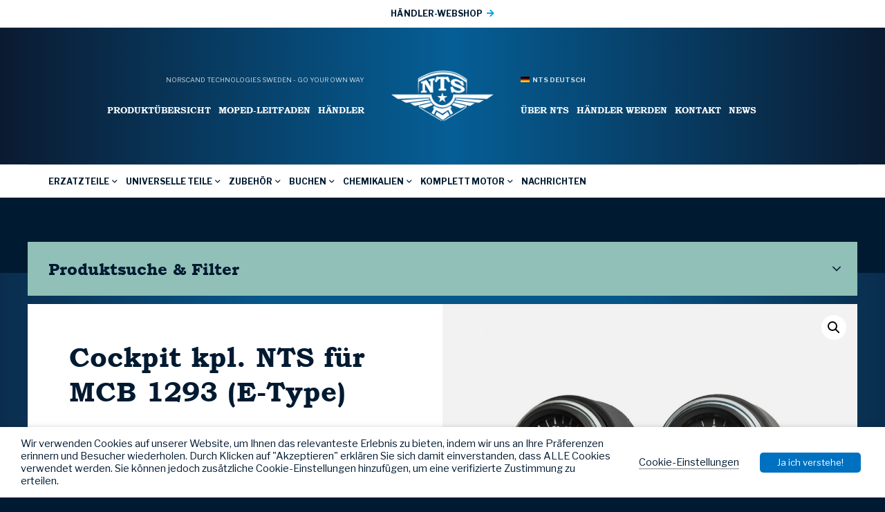

--- FILE ---
content_type: text/html; charset=UTF-8
request_url: https://ntsparts.de/product/cockpit-mcb-e-type_k-4015/
body_size: 30961
content:
<!DOCTYPE HTML>
<html lang="de_DE">
    <head>
        <meta name="viewport" content="width=device-width, initial-scale=1.0">
        <meta charset="UTF-8" />
        <title>Cockpit kpl. NTS für MCB 1293 (E-Type) - NTS Parts - DEUTSCH</title>
        <!-- Global site tag (gtag.js) - Google Analytics -->
<script async src="https://www.googletagmanager.com/gtag/js?id=G-8GNN6JX0TN"></script>
<script>
  window.dataLayer = window.dataLayer || [];
  function gtag(){dataLayer.push(arguments);}
  gtag('js', new Date());

  gtag('config', 'G-8GNN6JX0TN');
</script>        <meta name='robots' content='index, follow, max-image-preview:large, max-snippet:-1, max-video-preview:-1' />

	<!-- This site is optimized with the Yoast SEO plugin v19.6 - https://yoast.com/wordpress/plugins/seo/ -->
	<link rel="canonical" href="https://ntsparts.de/product/cockpit-mcb-e-type_k-4015/" />
	<meta property="og:locale" content="de_DE" />
	<meta property="og:type" content="article" />
	<meta property="og:title" content="Cockpit kpl. NTS für MCB 1293 (E-Type) - NTS Parts - DEUTSCH" />
	<meta property="og:url" content="https://ntsparts.de/product/cockpit-mcb-e-type_k-4015/" />
	<meta property="og:site_name" content="NTS Parts - DEUTSCH" />
	<meta property="article:modified_time" content="2025-09-24T04:22:10+00:00" />
	<meta property="og:image" content="https://ntsparts.de/wp-content/uploads/sites/5/2024/01/K-4015.jpg" />
	<meta property="og:image:width" content="1260" />
	<meta property="og:image:height" content="1261" />
	<meta property="og:image:type" content="image/jpeg" />
	<meta name="twitter:card" content="summary_large_image" />
	<script type="application/ld+json" class="yoast-schema-graph">{"@context":"https://schema.org","@graph":[{"@type":"WebPage","@id":"https://ntsparts.de/product/cockpit-mcb-e-type_k-4015/","url":"https://ntsparts.de/product/cockpit-mcb-e-type_k-4015/","name":"Cockpit kpl. NTS für MCB 1293 (E-Type) - NTS Parts - DEUTSCH","isPartOf":{"@id":"https://ntsparts.de/#website"},"primaryImageOfPage":{"@id":"https://ntsparts.de/product/cockpit-mcb-e-type_k-4015/#primaryimage"},"image":{"@id":"https://ntsparts.de/product/cockpit-mcb-e-type_k-4015/#primaryimage"},"thumbnailUrl":"https://ntsparts.de/wp-content/uploads/sites/5/2024/01/K-4015.jpg","datePublished":"2021-06-22T11:06:50+00:00","dateModified":"2025-09-24T04:22:10+00:00","breadcrumb":{"@id":"https://ntsparts.de/product/cockpit-mcb-e-type_k-4015/#breadcrumb"},"inLanguage":"de-DE","potentialAction":[{"@type":"ReadAction","target":["https://ntsparts.de/product/cockpit-mcb-e-type_k-4015/"]}]},{"@type":"ImageObject","inLanguage":"de-DE","@id":"https://ntsparts.de/product/cockpit-mcb-e-type_k-4015/#primaryimage","url":"https://ntsparts.de/wp-content/uploads/sites/5/2024/01/K-4015.jpg","contentUrl":"https://ntsparts.de/wp-content/uploads/sites/5/2024/01/K-4015.jpg","width":1260,"height":1261},{"@type":"BreadcrumbList","@id":"https://ntsparts.de/product/cockpit-mcb-e-type_k-4015/#breadcrumb","itemListElement":[{"@type":"ListItem","position":1,"name":"Hem","item":"https://ntsparts.de/"},{"@type":"ListItem","position":2,"name":"Produkte","item":"https://ntsparts.de/produkte/"},{"@type":"ListItem","position":3,"name":"Cockpit kpl. NTS für MCB 1293 (E-Type)"}]},{"@type":"WebSite","@id":"https://ntsparts.de/#website","url":"https://ntsparts.de/","name":"NTS Parts - DEUTSCH","description":"","potentialAction":[{"@type":"SearchAction","target":{"@type":"EntryPoint","urlTemplate":"https://ntsparts.de/?s={search_term_string}"},"query-input":"required name=search_term_string"}],"inLanguage":"de-DE"}]}</script>
	<!-- / Yoast SEO plugin. -->


<link rel='dns-prefetch' href='//maps.googleapis.com' />
<script type="text/javascript">
window._wpemojiSettings = {"baseUrl":"https:\/\/s.w.org\/images\/core\/emoji\/14.0.0\/72x72\/","ext":".png","svgUrl":"https:\/\/s.w.org\/images\/core\/emoji\/14.0.0\/svg\/","svgExt":".svg","source":{"concatemoji":"https:\/\/ntsparts.de\/wp-includes\/js\/wp-emoji-release.min.js?ver=6f07d566fceb7692904a0ff6009af5e9"}};
/*! This file is auto-generated */
!function(e,a,t){var n,r,o,i=a.createElement("canvas"),p=i.getContext&&i.getContext("2d");function s(e,t){var a=String.fromCharCode,e=(p.clearRect(0,0,i.width,i.height),p.fillText(a.apply(this,e),0,0),i.toDataURL());return p.clearRect(0,0,i.width,i.height),p.fillText(a.apply(this,t),0,0),e===i.toDataURL()}function c(e){var t=a.createElement("script");t.src=e,t.defer=t.type="text/javascript",a.getElementsByTagName("head")[0].appendChild(t)}for(o=Array("flag","emoji"),t.supports={everything:!0,everythingExceptFlag:!0},r=0;r<o.length;r++)t.supports[o[r]]=function(e){if(p&&p.fillText)switch(p.textBaseline="top",p.font="600 32px Arial",e){case"flag":return s([127987,65039,8205,9895,65039],[127987,65039,8203,9895,65039])?!1:!s([55356,56826,55356,56819],[55356,56826,8203,55356,56819])&&!s([55356,57332,56128,56423,56128,56418,56128,56421,56128,56430,56128,56423,56128,56447],[55356,57332,8203,56128,56423,8203,56128,56418,8203,56128,56421,8203,56128,56430,8203,56128,56423,8203,56128,56447]);case"emoji":return!s([129777,127995,8205,129778,127999],[129777,127995,8203,129778,127999])}return!1}(o[r]),t.supports.everything=t.supports.everything&&t.supports[o[r]],"flag"!==o[r]&&(t.supports.everythingExceptFlag=t.supports.everythingExceptFlag&&t.supports[o[r]]);t.supports.everythingExceptFlag=t.supports.everythingExceptFlag&&!t.supports.flag,t.DOMReady=!1,t.readyCallback=function(){t.DOMReady=!0},t.supports.everything||(n=function(){t.readyCallback()},a.addEventListener?(a.addEventListener("DOMContentLoaded",n,!1),e.addEventListener("load",n,!1)):(e.attachEvent("onload",n),a.attachEvent("onreadystatechange",function(){"complete"===a.readyState&&t.readyCallback()})),(e=t.source||{}).concatemoji?c(e.concatemoji):e.wpemoji&&e.twemoji&&(c(e.twemoji),c(e.wpemoji)))}(window,document,window._wpemojiSettings);
</script>
<style type="text/css">
img.wp-smiley,
img.emoji {
	display: inline !important;
	border: none !important;
	box-shadow: none !important;
	height: 1em !important;
	width: 1em !important;
	margin: 0 0.07em !important;
	vertical-align: -0.1em !important;
	background: none !important;
	padding: 0 !important;
}
</style>
	<link rel='stylesheet' id='wp-block-library-css' href='https://ntsparts.de/wp-includes/css/dist/block-library/style.min.css?ver=6f07d566fceb7692904a0ff6009af5e9' type='text/css' media='all' />
<link rel='stylesheet' id='selectize-css' href='https://ntsparts.de/wp-content/plugins/woocommerce-product-search/css/selectize/selectize.min.css?ver=4.8.0' type='text/css' media='all' />
<link rel='stylesheet' id='wps-price-slider-css' href='https://ntsparts.de/wp-content/plugins/woocommerce-product-search/css/price-slider.min.css?ver=4.8.0' type='text/css' media='all' />
<link rel='stylesheet' id='product-search-css' href='https://ntsparts.de/wp-content/plugins/woocommerce-product-search/css/product-search.min.css?ver=4.8.0' type='text/css' media='all' />
<link rel='stylesheet' id='wc-blocks-vendors-style-css' href='https://ntsparts.de/wp-content/plugins/woocommerce/packages/woocommerce-blocks/build/wc-blocks-vendors-style.css?ver=8.5.1' type='text/css' media='all' />
<link rel='stylesheet' id='wc-blocks-style-css' href='https://ntsparts.de/wp-content/plugins/woocommerce/packages/woocommerce-blocks/build/wc-blocks-style.css?ver=8.5.1' type='text/css' media='all' />
<link rel='stylesheet' id='classic-theme-styles-css' href='https://ntsparts.de/wp-includes/css/classic-themes.min.css?ver=1' type='text/css' media='all' />
<style id='global-styles-inline-css' type='text/css'>
body{--wp--preset--color--black: #000000;--wp--preset--color--cyan-bluish-gray: #abb8c3;--wp--preset--color--white: #ffffff;--wp--preset--color--pale-pink: #f78da7;--wp--preset--color--vivid-red: #cf2e2e;--wp--preset--color--luminous-vivid-orange: #ff6900;--wp--preset--color--luminous-vivid-amber: #fcb900;--wp--preset--color--light-green-cyan: #7bdcb5;--wp--preset--color--vivid-green-cyan: #00d084;--wp--preset--color--pale-cyan-blue: #8ed1fc;--wp--preset--color--vivid-cyan-blue: #0693e3;--wp--preset--color--vivid-purple: #9b51e0;--wp--preset--gradient--vivid-cyan-blue-to-vivid-purple: linear-gradient(135deg,rgba(6,147,227,1) 0%,rgb(155,81,224) 100%);--wp--preset--gradient--light-green-cyan-to-vivid-green-cyan: linear-gradient(135deg,rgb(122,220,180) 0%,rgb(0,208,130) 100%);--wp--preset--gradient--luminous-vivid-amber-to-luminous-vivid-orange: linear-gradient(135deg,rgba(252,185,0,1) 0%,rgba(255,105,0,1) 100%);--wp--preset--gradient--luminous-vivid-orange-to-vivid-red: linear-gradient(135deg,rgba(255,105,0,1) 0%,rgb(207,46,46) 100%);--wp--preset--gradient--very-light-gray-to-cyan-bluish-gray: linear-gradient(135deg,rgb(238,238,238) 0%,rgb(169,184,195) 100%);--wp--preset--gradient--cool-to-warm-spectrum: linear-gradient(135deg,rgb(74,234,220) 0%,rgb(151,120,209) 20%,rgb(207,42,186) 40%,rgb(238,44,130) 60%,rgb(251,105,98) 80%,rgb(254,248,76) 100%);--wp--preset--gradient--blush-light-purple: linear-gradient(135deg,rgb(255,206,236) 0%,rgb(152,150,240) 100%);--wp--preset--gradient--blush-bordeaux: linear-gradient(135deg,rgb(254,205,165) 0%,rgb(254,45,45) 50%,rgb(107,0,62) 100%);--wp--preset--gradient--luminous-dusk: linear-gradient(135deg,rgb(255,203,112) 0%,rgb(199,81,192) 50%,rgb(65,88,208) 100%);--wp--preset--gradient--pale-ocean: linear-gradient(135deg,rgb(255,245,203) 0%,rgb(182,227,212) 50%,rgb(51,167,181) 100%);--wp--preset--gradient--electric-grass: linear-gradient(135deg,rgb(202,248,128) 0%,rgb(113,206,126) 100%);--wp--preset--gradient--midnight: linear-gradient(135deg,rgb(2,3,129) 0%,rgb(40,116,252) 100%);--wp--preset--duotone--dark-grayscale: url('#wp-duotone-dark-grayscale');--wp--preset--duotone--grayscale: url('#wp-duotone-grayscale');--wp--preset--duotone--purple-yellow: url('#wp-duotone-purple-yellow');--wp--preset--duotone--blue-red: url('#wp-duotone-blue-red');--wp--preset--duotone--midnight: url('#wp-duotone-midnight');--wp--preset--duotone--magenta-yellow: url('#wp-duotone-magenta-yellow');--wp--preset--duotone--purple-green: url('#wp-duotone-purple-green');--wp--preset--duotone--blue-orange: url('#wp-duotone-blue-orange');--wp--preset--font-size--small: 13px;--wp--preset--font-size--medium: 20px;--wp--preset--font-size--large: 36px;--wp--preset--font-size--x-large: 42px;--wp--preset--spacing--20: 0.44rem;--wp--preset--spacing--30: 0.67rem;--wp--preset--spacing--40: 1rem;--wp--preset--spacing--50: 1.5rem;--wp--preset--spacing--60: 2.25rem;--wp--preset--spacing--70: 3.38rem;--wp--preset--spacing--80: 5.06rem;}:where(.is-layout-flex){gap: 0.5em;}body .is-layout-flow > .alignleft{float: left;margin-inline-start: 0;margin-inline-end: 2em;}body .is-layout-flow > .alignright{float: right;margin-inline-start: 2em;margin-inline-end: 0;}body .is-layout-flow > .aligncenter{margin-left: auto !important;margin-right: auto !important;}body .is-layout-constrained > .alignleft{float: left;margin-inline-start: 0;margin-inline-end: 2em;}body .is-layout-constrained > .alignright{float: right;margin-inline-start: 2em;margin-inline-end: 0;}body .is-layout-constrained > .aligncenter{margin-left: auto !important;margin-right: auto !important;}body .is-layout-constrained > :where(:not(.alignleft):not(.alignright):not(.alignfull)){max-width: var(--wp--style--global--content-size);margin-left: auto !important;margin-right: auto !important;}body .is-layout-constrained > .alignwide{max-width: var(--wp--style--global--wide-size);}body .is-layout-flex{display: flex;}body .is-layout-flex{flex-wrap: wrap;align-items: center;}body .is-layout-flex > *{margin: 0;}:where(.wp-block-columns.is-layout-flex){gap: 2em;}.has-black-color{color: var(--wp--preset--color--black) !important;}.has-cyan-bluish-gray-color{color: var(--wp--preset--color--cyan-bluish-gray) !important;}.has-white-color{color: var(--wp--preset--color--white) !important;}.has-pale-pink-color{color: var(--wp--preset--color--pale-pink) !important;}.has-vivid-red-color{color: var(--wp--preset--color--vivid-red) !important;}.has-luminous-vivid-orange-color{color: var(--wp--preset--color--luminous-vivid-orange) !important;}.has-luminous-vivid-amber-color{color: var(--wp--preset--color--luminous-vivid-amber) !important;}.has-light-green-cyan-color{color: var(--wp--preset--color--light-green-cyan) !important;}.has-vivid-green-cyan-color{color: var(--wp--preset--color--vivid-green-cyan) !important;}.has-pale-cyan-blue-color{color: var(--wp--preset--color--pale-cyan-blue) !important;}.has-vivid-cyan-blue-color{color: var(--wp--preset--color--vivid-cyan-blue) !important;}.has-vivid-purple-color{color: var(--wp--preset--color--vivid-purple) !important;}.has-black-background-color{background-color: var(--wp--preset--color--black) !important;}.has-cyan-bluish-gray-background-color{background-color: var(--wp--preset--color--cyan-bluish-gray) !important;}.has-white-background-color{background-color: var(--wp--preset--color--white) !important;}.has-pale-pink-background-color{background-color: var(--wp--preset--color--pale-pink) !important;}.has-vivid-red-background-color{background-color: var(--wp--preset--color--vivid-red) !important;}.has-luminous-vivid-orange-background-color{background-color: var(--wp--preset--color--luminous-vivid-orange) !important;}.has-luminous-vivid-amber-background-color{background-color: var(--wp--preset--color--luminous-vivid-amber) !important;}.has-light-green-cyan-background-color{background-color: var(--wp--preset--color--light-green-cyan) !important;}.has-vivid-green-cyan-background-color{background-color: var(--wp--preset--color--vivid-green-cyan) !important;}.has-pale-cyan-blue-background-color{background-color: var(--wp--preset--color--pale-cyan-blue) !important;}.has-vivid-cyan-blue-background-color{background-color: var(--wp--preset--color--vivid-cyan-blue) !important;}.has-vivid-purple-background-color{background-color: var(--wp--preset--color--vivid-purple) !important;}.has-black-border-color{border-color: var(--wp--preset--color--black) !important;}.has-cyan-bluish-gray-border-color{border-color: var(--wp--preset--color--cyan-bluish-gray) !important;}.has-white-border-color{border-color: var(--wp--preset--color--white) !important;}.has-pale-pink-border-color{border-color: var(--wp--preset--color--pale-pink) !important;}.has-vivid-red-border-color{border-color: var(--wp--preset--color--vivid-red) !important;}.has-luminous-vivid-orange-border-color{border-color: var(--wp--preset--color--luminous-vivid-orange) !important;}.has-luminous-vivid-amber-border-color{border-color: var(--wp--preset--color--luminous-vivid-amber) !important;}.has-light-green-cyan-border-color{border-color: var(--wp--preset--color--light-green-cyan) !important;}.has-vivid-green-cyan-border-color{border-color: var(--wp--preset--color--vivid-green-cyan) !important;}.has-pale-cyan-blue-border-color{border-color: var(--wp--preset--color--pale-cyan-blue) !important;}.has-vivid-cyan-blue-border-color{border-color: var(--wp--preset--color--vivid-cyan-blue) !important;}.has-vivid-purple-border-color{border-color: var(--wp--preset--color--vivid-purple) !important;}.has-vivid-cyan-blue-to-vivid-purple-gradient-background{background: var(--wp--preset--gradient--vivid-cyan-blue-to-vivid-purple) !important;}.has-light-green-cyan-to-vivid-green-cyan-gradient-background{background: var(--wp--preset--gradient--light-green-cyan-to-vivid-green-cyan) !important;}.has-luminous-vivid-amber-to-luminous-vivid-orange-gradient-background{background: var(--wp--preset--gradient--luminous-vivid-amber-to-luminous-vivid-orange) !important;}.has-luminous-vivid-orange-to-vivid-red-gradient-background{background: var(--wp--preset--gradient--luminous-vivid-orange-to-vivid-red) !important;}.has-very-light-gray-to-cyan-bluish-gray-gradient-background{background: var(--wp--preset--gradient--very-light-gray-to-cyan-bluish-gray) !important;}.has-cool-to-warm-spectrum-gradient-background{background: var(--wp--preset--gradient--cool-to-warm-spectrum) !important;}.has-blush-light-purple-gradient-background{background: var(--wp--preset--gradient--blush-light-purple) !important;}.has-blush-bordeaux-gradient-background{background: var(--wp--preset--gradient--blush-bordeaux) !important;}.has-luminous-dusk-gradient-background{background: var(--wp--preset--gradient--luminous-dusk) !important;}.has-pale-ocean-gradient-background{background: var(--wp--preset--gradient--pale-ocean) !important;}.has-electric-grass-gradient-background{background: var(--wp--preset--gradient--electric-grass) !important;}.has-midnight-gradient-background{background: var(--wp--preset--gradient--midnight) !important;}.has-small-font-size{font-size: var(--wp--preset--font-size--small) !important;}.has-medium-font-size{font-size: var(--wp--preset--font-size--medium) !important;}.has-large-font-size{font-size: var(--wp--preset--font-size--large) !important;}.has-x-large-font-size{font-size: var(--wp--preset--font-size--x-large) !important;}
.wp-block-navigation a:where(:not(.wp-element-button)){color: inherit;}
:where(.wp-block-columns.is-layout-flex){gap: 2em;}
.wp-block-pullquote{font-size: 1.5em;line-height: 1.6;}
</style>
<link rel='stylesheet' id='cookie-law-info-css' href='https://ntsparts.de/wp-content/plugins/webtoffee-gdpr-cookie-consent/public/css/cookie-law-info-public.css?ver=2.3.0' type='text/css' media='all' />
<link rel='stylesheet' id='cookie-law-info-gdpr-css' href='https://ntsparts.de/wp-content/plugins/webtoffee-gdpr-cookie-consent/public/css/cookie-law-info-gdpr.css?ver=2.3.0' type='text/css' media='all' />
<link rel='stylesheet' id='photoswipe-css' href='https://ntsparts.de/wp-content/plugins/woocommerce/assets/css/photoswipe/photoswipe.min.css?ver=7.0.0' type='text/css' media='all' />
<link rel='stylesheet' id='photoswipe-default-skin-css' href='https://ntsparts.de/wp-content/plugins/woocommerce/assets/css/photoswipe/default-skin/default-skin.min.css?ver=7.0.0' type='text/css' media='all' />
<link rel='stylesheet' id='woocommerce-layout-css' href='https://ntsparts.de/wp-content/plugins/woocommerce/assets/css/woocommerce-layout.css?ver=7.0.0' type='text/css' media='all' />
<link rel='stylesheet' id='woocommerce-smallscreen-css' href='https://ntsparts.de/wp-content/plugins/woocommerce/assets/css/woocommerce-smallscreen.css?ver=7.0.0' type='text/css' media='only screen and (max-width: 768px)' />
<link rel='stylesheet' id='woocommerce-general-css' href='https://ntsparts.de/wp-content/plugins/woocommerce/assets/css/woocommerce.css?ver=7.0.0' type='text/css' media='all' />
<style id='woocommerce-inline-inline-css' type='text/css'>
.woocommerce form .form-row .required { visibility: visible; }
</style>
<link rel='stylesheet' id='font-awesome5-css' href='https://ntsparts.de/wp-content/themes/ntsparts/assets/css/font-awesome5-pro/css/all.min.css?ver=6f07d566fceb7692904a0ff6009af5e9' type='text/css' media='all' />
<link rel='stylesheet' id='hamburger-css' href='https://ntsparts.de/wp-content/themes/ntsparts/assets/js/Animating-Hamburger-Icons-master/sass/style.css?ver=6f07d566fceb7692904a0ff6009af5e9' type='text/css' media='all' />
<link rel='stylesheet' id='modal-css' href='https://ntsparts.de/wp-content/themes/ntsparts/assets/js/jquery-modal/jquery.modal.min.css?ver=6f07d566fceb7692904a0ff6009af5e9' type='text/css' media='all' />
<link rel='stylesheet' id='slick-css' href='https://ntsparts.de/wp-content/themes/ntsparts/assets/js/slick/slick.css?ver=6f07d566fceb7692904a0ff6009af5e9' type='text/css' media='all' />
<link rel='stylesheet' id='slick-lightbox-css' href='https://ntsparts.de/wp-content/themes/ntsparts/assets/js/slick-lightbox/slick-lightbox.css?ver=6f07d566fceb7692904a0ff6009af5e9' type='text/css' media='all' />
<link rel='stylesheet' id='select2-css' href='https://ntsparts.de/wp-content/plugins/woocommerce/assets/css/select2.css?ver=7.0.0' type='text/css' media='all' />
<link rel='stylesheet' id='theme-style-css' href='https://ntsparts.de/wp-content/themes/ntsparts/style.css?ver=2024-03-20_0807' type='text/css' media='all' />
<link rel='stylesheet' id='__EPYT__style-css' href='https://ntsparts.de/wp-content/plugins/youtube-embed-plus/styles/ytprefs.min.css?ver=14.1.2' type='text/css' media='all' />
<style id='__EPYT__style-inline-css' type='text/css'>

                .epyt-gallery-thumb {
                        width: 33.333%;
                }
                
</style>
<script type='text/javascript' src='https://ntsparts.de/wp-includes/js/jquery/jquery.min.js?ver=3.6.1' id='jquery-core-js'></script>
<script type='text/javascript' src='https://ntsparts.de/wp-includes/js/jquery/jquery-migrate.min.js?ver=3.3.2' id='jquery-migrate-js'></script>
<script type='text/javascript' id='cookie-law-info-js-extra'>
/* <![CDATA[ */
var Cli_Data = {"nn_cookie_ids":["test_cookie"],"non_necessary_cookies":{"nicht-notig":["test_cookie"]},"cookielist":{"notwendig":{"0":{"ID":28400,"post_author":"1","post_date":"2020-10-23 15:49:14","post_date_gmt":"2020-10-23 13:49:14","post_content":"The cookie is set by the GDPR Cookie Consent plugin and is used to store whether or not user has consented to the use of cookies. It does not store any personal data.","post_title":"viewed_cookie_policy","post_excerpt":"","post_status":"publish","comment_status":"closed","ping_status":"closed","post_password":"","post_name":"viewed_cookie_policy","to_ping":"","pinged":"","post_modified":"2020-10-23 15:49:14","post_modified_gmt":"2020-10-23 13:49:14","post_content_filtered":"","post_parent":0,"guid":"https:\/\/ntsparts.de\/blog\/cookielawinfo\/viewed_cookie_policy\/","menu_order":0,"post_type":"cookielawinfo","post_mime_type":"","comment_count":"0","filter":"raw"},"1":{"ID":28401,"post_author":"1","post_date":"2020-10-23 15:49:14","post_date_gmt":"2020-10-23 13:49:14","post_content":"This cookie is set by GDPR Cookie Consent plugin. The cookies is used to store the user consent for the cookies in the category \"Necessary\".","post_title":"cookielawinfo-checkbox-necessary","post_excerpt":"","post_status":"publish","comment_status":"closed","ping_status":"closed","post_password":"","post_name":"cookielawinfo-checkbox-necessary","to_ping":"","pinged":"","post_modified":"2020-10-23 15:49:14","post_modified_gmt":"2020-10-23 13:49:14","post_content_filtered":"","post_parent":0,"guid":"https:\/\/ntsparts.de\/blog\/cookielawinfo\/cookielawinfo-checkbox-necessary\/","menu_order":0,"post_type":"cookielawinfo","post_mime_type":"","comment_count":"0","filter":"raw"},"2":{"ID":28402,"post_author":"1","post_date":"2020-10-23 15:49:14","post_date_gmt":"2020-10-23 13:49:14","post_content":"This cookie is set by GDPR Cookie Consent plugin. The cookies is used to store the user consent for the cookies in the category \"Non Necessary\".","post_title":"cookielawinfo-checkbox-non-necessary","post_excerpt":"","post_status":"publish","comment_status":"closed","ping_status":"closed","post_password":"","post_name":"cookielawinfo-checkbox-non-necessary","to_ping":"","pinged":"","post_modified":"2020-10-23 15:49:14","post_modified_gmt":"2020-10-23 13:49:14","post_content_filtered":"","post_parent":0,"guid":"https:\/\/ntsparts.de\/blog\/cookielawinfo\/cookielawinfo-checkbox-non-necessary\/","menu_order":0,"post_type":"cookielawinfo","post_mime_type":"","comment_count":"0","filter":"raw"},"term_id":9783,"name":"Notwendig","loadonstart":0,"defaultstate":"enabled","ccpa_optout":0},"nicht-notig":{"0":{"ID":28403,"post_author":"1","post_date":"2020-10-23 15:49:14","post_date_gmt":"2020-10-23 13:49:14","post_content":"","post_title":"test_cookie","post_excerpt":"","post_status":"publish","comment_status":"closed","ping_status":"closed","post_password":"","post_name":"test_cookie","to_ping":"","pinged":"","post_modified":"2020-10-23 15:49:14","post_modified_gmt":"2020-10-23 13:49:14","post_content_filtered":"","post_parent":0,"guid":"https:\/\/ntsparts.de\/blog\/cookielawinfo\/test_cookie\/","menu_order":0,"post_type":"cookielawinfo","post_mime_type":"","comment_count":"0","filter":"raw"},"term_id":9784,"name":"Nicht n\u00f6tig","loadonstart":0,"defaultstate":"disabled","ccpa_optout":0}},"ajax_url":"https:\/\/ntsparts.de\/wp-admin\/admin-ajax.php","current_lang":"de","security":"867c6db3bf","eu_countries":["GB"],"geoIP":"disabled","consentVersion":"1","strictlyEnabled":["necessary","obligatoire"],"cookieDomain":"","privacy_length":"250","ccpaEnabled":"","ccpaRegionBased":"","ccpaBarEnabled":"","ccpaType":"gdpr"};
var log_object = {"ajax_url":"https:\/\/ntsparts.de\/wp-admin\/admin-ajax.php"};
/* ]]> */
</script>
<script type='text/javascript' src='https://ntsparts.de/wp-content/plugins/webtoffee-gdpr-cookie-consent/public/js/cookie-law-info-public.js?ver=2.3.0' id='cookie-law-info-js'></script>
<script type='text/javascript' src='https://maps.googleapis.com/maps/api/js?key=AIzaSyBsQsPIyqMuhzv9rra_tKsg2xwtAKN24R0&#038;ver=6f07d566fceb7692904a0ff6009af5e9' id='googlemaps-api-js'></script>
<script type='text/javascript' id='__ytprefs__-js-extra'>
/* <![CDATA[ */
var _EPYT_ = {"ajaxurl":"https:\/\/ntsparts.de\/wp-admin\/admin-ajax.php","security":"5f0a861896","gallery_scrolloffset":"20","eppathtoscripts":"https:\/\/ntsparts.de\/wp-content\/plugins\/youtube-embed-plus\/scripts\/","eppath":"https:\/\/ntsparts.de\/wp-content\/plugins\/youtube-embed-plus\/","epresponsiveselector":"[\"iframe.__youtube_prefs__\",\"iframe[src*='youtube.com']\",\"iframe[src*='youtube-nocookie.com']\",\"iframe[data-ep-src*='youtube.com']\",\"iframe[data-ep-src*='youtube-nocookie.com']\",\"iframe[data-ep-gallerysrc*='youtube.com']\"]","epdovol":"1","version":"14.1.2","evselector":"iframe.__youtube_prefs__[src], iframe[src*=\"youtube.com\/embed\/\"], iframe[src*=\"youtube-nocookie.com\/embed\/\"]","ajax_compat":"","ytapi_load":"light","pause_others":"","stopMobileBuffer":"1","facade_mode":"","not_live_on_channel":"","vi_active":"","vi_js_posttypes":[]};
/* ]]> */
</script>
<script type='text/javascript' src='https://ntsparts.de/wp-content/plugins/youtube-embed-plus/scripts/ytprefs.min.js?ver=14.1.2' id='__ytprefs__-js'></script>
<link rel="https://api.w.org/" href="https://ntsparts.de/wp-json/" /><link rel="alternate" type="application/json" href="https://ntsparts.de/wp-json/wp/v2/product/44420" /><link rel="EditURI" type="application/rsd+xml" title="RSD" href="https://ntsparts.de/xmlrpc.php?rsd" />
<link rel="wlwmanifest" type="application/wlwmanifest+xml" href="https://ntsparts.de/wp-includes/wlwmanifest.xml" />

<link rel='shortlink' href='https://ntsparts.de/?p=44420' />
<link rel="alternate" type="application/json+oembed" href="https://ntsparts.de/wp-json/oembed/1.0/embed?url=https%3A%2F%2Fntsparts.de%2Fproduct%2Fcockpit-mcb-e-type_k-4015%2F" />
<link rel="alternate" type="text/xml+oembed" href="https://ntsparts.de/wp-json/oembed/1.0/embed?url=https%3A%2F%2Fntsparts.de%2Fproduct%2Fcockpit-mcb-e-type_k-4015%2F&#038;format=xml" />
    <link href="https://fonts.googleapis.com/css2?family=Libre+Franklin:wght@400;700&display=swap" rel="stylesheet">      <link rel="apple-touch-icon" sizes="57x57" href="https://ntsparts.de/wp-content/themes/ntsparts/assets/img/favicons/apple-icon-57x57.png">
    <link rel="apple-touch-icon" sizes="60x60" href="https://ntsparts.de/wp-content/themes/ntsparts/assets/img/favicons/apple-icon-60x60.png">
    <link rel="apple-touch-icon" sizes="72x72" href="https://ntsparts.de/wp-content/themes/ntsparts/assets/img/favicons/apple-icon-72x72.png">
    <link rel="apple-touch-icon" sizes="76x76" href="https://ntsparts.de/wp-content/themes/ntsparts/assets/img/favicons/apple-icon-76x76.png">
    <link rel="apple-touch-icon" sizes="114x114" href="https://ntsparts.de/wp-content/themes/ntsparts/assets/img/favicons/apple-icon-114x114.png">
    <link rel="apple-touch-icon" sizes="120x120" href="https://ntsparts.de/wp-content/themes/ntsparts/assets/img/favicons/apple-icon-120x120.png">
    <link rel="apple-touch-icon" sizes="144x144" href="https://ntsparts.de/wp-content/themes/ntsparts/assets/img/favicons/apple-icon-144x144.png">
    <link rel="apple-touch-icon" sizes="152x152" href="https://ntsparts.de/wp-content/themes/ntsparts/assets/img/favicons/apple-icon-152x152.png">
    <link rel="apple-touch-icon" sizes="180x180" href="https://ntsparts.de/wp-content/themes/ntsparts/assets/img/favicons/apple-icon-180x180.png">
    <link rel="icon" type="image/png" sizes="192x192"  href="https://ntsparts.de/wp-content/themes/ntsparts/assets/img/favicons/android-icon-192x192.png">
    <link rel="icon" type="image/png" sizes="32x32" href="https://ntsparts.de/wp-content/themes/ntsparts/assets/img/favicons/favicon-32x32.png">
    <link rel="icon" type="image/png" sizes="96x96" href="https://ntsparts.de/wp-content/themes/ntsparts/assets/img/favicons/favicon-96x96.png">
    <link rel="icon" type="image/png" sizes="16x16" href="https://ntsparts.de/wp-content/themes/ntsparts/assets/img/favicons/favicon-16x16.png">
    <link rel="manifest" href="https://ntsparts.de/wp-content/themes/ntsparts/assets/img/favicons/manifest.json">
    <meta name="msapplication-TileColor" content="#ffffff">
    <meta name="msapplication-TileImage" content="https://ntsparts.de/wp-content/themes/ntsparts/img/favicons/ms-icon-144x144.png">
    <meta name="theme-color" content="#ffffff">
    	<noscript><style>.woocommerce-product-gallery{ opacity: 1 !important; }</style></noscript>
	
<style type="text/css" id="breadcrumb-trail-css">.breadcrumbs .trail-browse,.breadcrumbs .trail-items,.breadcrumbs .trail-items li {display: inline-block;margin:0;padding: 0;border:none;background:transparent;text-indent: 0;}.breadcrumbs .trail-browse {font-size: inherit;font-style:inherit;font-weight: inherit;color: inherit;}.breadcrumbs .trail-items {list-style: none;}.trail-items li::after {content: "\002F";padding: 0 0.5em;}.trail-items li:last-of-type::after {display: none;}</style>
    <script type="text/javascript">
        var MTUserId='7779b647-8e6a-47a5-ba36-74dfefccca80';
        var MTFontIds = new Array();

        MTFontIds.push("5218347"); // Bookman Old Style™ W05 Bold
        (function() {
            var mtTracking = document.createElement('script');
            mtTracking.type='text/javascript';
            mtTracking.async='true';
            mtTracking.src='https://ntsparts.de/wp-content/themes/ntsparts/assets/fonts/bookman/mtiFontTrackingCode.js';

            (document.getElementsByTagName('head')[0]||document.getElementsByTagName('body')[0]).appendChild(mtTracking);
        })();
    </script>

    <style type="text/css">
        @font-face{
            font-family:"Bookman Old Style W05 B5218347";
            font-weight: 700;
            src:url("https://ntsparts.de/wp-content/themes/ntsparts/assets/fonts/bookman/5218347/bba807c3-52c2-4353-9965-09a42253778c.woff2") format("woff2"),url("https://ntsparts.de/wp-content/themes/ntsparts/assets/fonts/bookman/5218347/158bc7b7-4b01-4b11-b5c7-17140ffe1695.woff") format("woff");
        }
    </style>
	    </head>
    <body class="product-template-default single single-product postid-44420 theme-ntsparts woocommerce woocommerce-page woocommerce-no-js">

    <header class="masthead">
        <div class="top-bar">
            	<div class="location-switch">
		<div class="current-site site-toggle">
			<img width="13" height="8" src="https://ntsparts.de/wp-content/uploads/sites/5/2021/06/de-1.png" class="attachment-13x26 size-13x26" alt="" decoding="async" loading="lazy" />			<span class="site-name">NTS DEUTSCH</span>
			<span class="change-location">Sprache ändern</span>
		</div>

		<ul class="location-dropdown">
			<li class="close">
				<button class="c-hamburger c-hamburger--htx" type="button" data-toggle="collapse"
				        data-target="#primary-navigation">
					<span>Schließen</span>
				</button>
			</li>
							<li class="site"><a href="https://ntsparts.de">
						<img width="13" height="8" src="https://ntsparts.de/wp-content/uploads/sites/5/2021/06/de-1.png" class="attachment-13x26 size-13x26" alt="" decoding="async" loading="lazy" />						<span class="site-name">NTS Parts - DEUTSCH</span>
					</a>
				</li>
							<li class="site"><a href="https://ntsparts.se">
						<img width="13" height="9" src="https://ntsparts.de/wp-content/uploads/2020/07/flag-se-26x18-1.jpg" class="attachment-13x26 size-13x26" alt="Sverige" decoding="async" loading="lazy" />						<span class="site-name">NTS Parts</span>
					</a>
				</li>
							<li class="site"><a href="https://ntsparts.com">
						<img width="13" height="9" src="https://ntsparts.de/wp-content/uploads/sites/4/2020/07/flag-uk-26x18-1.jpg" class="attachment-13x26 size-13x26" alt="Great britain" decoding="async" loading="lazy" />						<span class="site-name">NTS Parts - ENGLISH</span>
					</a>
				</li>
							<li class="site"><a href="https://www.ntsparts.fr">
						<img width="13" height="9" src="https://ntsparts.de/wp-content/uploads/sites/6/2022/02/fr.png" class="attachment-13x26 size-13x26" alt="" decoding="async" loading="lazy" />						<span class="site-name">NTS Parts - FRANÇAIS</span>
					</a>
				</li>
					</ul>
	</div>
	            <div class="seller-login">
                <a href="https://sales.ntsparts.com/de/" target="_blank"><span>Händler-Webshop</span></a>
            </div>
                    </div>
        <nav class="global">
            <div class="container">
                                <div class="navigation nav-left">
                    <div class="payoff">NORSCAND TECHNOLOGIES SWEDEN - Go your own way</div>
                    <div class="primary-navigation">
                        <ul id="menu-huvudmeny-vaenster" class="menu"><li id="menu-item-61040" class="menu-item menu-item-type-post_type menu-item-object-page menu-item-61040"><a href="https://ntsparts.de/produktubersicht/">Produktübersicht</a></li>
<li id="menu-item-61041" class="menu-item menu-item-type-post_type menu-item-object-page menu-item-61041"><a href="https://ntsparts.de/moped-leitfaden/">Moped-leitfaden</a></li>
<li id="menu-item-61042" class="menu-item menu-item-type-post_type menu-item-object-page menu-item-61042"><a href="https://ntsparts.de/handler/">Händler</a></li>
</ul>                    </div>

                </div>
                <div class="branding">
                    <a class="logo" href="https://ntsparts.de">
                        <img src="https://ntsparts.de/wp-content/themes/ntsparts/assets/img/logo-nts-inv-175x88.png"
                             srcset="https://ntsparts.de/wp-content/themes/ntsparts/assets/img/logo-nts-inv-350x176.png 350w"
                             width="175" height="88" alt="NTS Logo" />
                    </a>

                </div>
                <div class="mobile-only navbar-toggle-container">
                    <button class="c-hamburger c-hamburger--htx navbar-toggle" type="button" data-toggle="collapse" data-target="#primary-navigation">
                        <span>Toggle navigation</span>
                    </button>
                </div>
                <div id="mobile-navigation" class="mobile-navigation mobile-only">
                    <ul id="menu-huvudmeny-vaenster-1" class="menu"><li class="menu-item menu-item-type-post_type menu-item-object-page menu-item-61040"><a href="https://ntsparts.de/produktubersicht/">Produktübersicht</a></li>
<li class="menu-item menu-item-type-post_type menu-item-object-page menu-item-61041"><a href="https://ntsparts.de/moped-leitfaden/">Moped-leitfaden</a></li>
<li class="menu-item menu-item-type-post_type menu-item-object-page menu-item-61042"><a href="https://ntsparts.de/handler/">Händler</a></li>
</ul><ul id="menu-huvudmeny-hoeger" class="menu"><li id="menu-item-61043" class="menu-item menu-item-type-post_type menu-item-object-page menu-item-61043"><a href="https://ntsparts.de/uber-nts/">Über NTS</a></li>
<li id="menu-item-61044" class="menu-item menu-item-type-post_type menu-item-object-page menu-item-61044"><a href="https://ntsparts.de/handler-werden/">Händler werden</a></li>
<li id="menu-item-61045" class="menu-item menu-item-type-post_type menu-item-object-page menu-item-61045"><a href="https://ntsparts.de/kontakt/">Kontakt</a></li>
<li id="menu-item-61046" class="menu-item menu-item-type-post_type menu-item-object-page menu-item-61046"><a href="https://ntsparts.de/news/">News</a></li>
</ul>
                </div>
                <div class="navigation nav-right">
                    <div class="secondary-navigation">
                        	<div class="location-switch">
		<div class="current-site site-toggle">
			<img width="13" height="8" src="https://ntsparts.de/wp-content/uploads/sites/5/2021/06/de-1.png" class="attachment-13x26 size-13x26" alt="" decoding="async" loading="lazy" />			<span class="site-name">NTS DEUTSCH</span>
			<span class="change-location">Sprache ändern</span>
		</div>

		<ul class="location-dropdown">
			<li class="close">
				<button class="c-hamburger c-hamburger--htx" type="button" data-toggle="collapse"
				        data-target="#primary-navigation">
					<span>Schließen</span>
				</button>
			</li>
							<li class="site"><a href="https://ntsparts.de">
						<img width="13" height="8" src="https://ntsparts.de/wp-content/uploads/sites/5/2021/06/de-1.png" class="attachment-13x26 size-13x26" alt="" decoding="async" loading="lazy" />						<span class="site-name">NTS Parts - DEUTSCH</span>
					</a>
				</li>
							<li class="site"><a href="https://ntsparts.se">
						<img width="13" height="9" src="https://ntsparts.de/wp-content/uploads/2020/07/flag-se-26x18-1.jpg" class="attachment-13x26 size-13x26" alt="Sverige" decoding="async" loading="lazy" />						<span class="site-name">NTS Parts</span>
					</a>
				</li>
							<li class="site"><a href="https://ntsparts.com">
						<img width="13" height="9" src="https://ntsparts.de/wp-content/uploads/sites/4/2020/07/flag-uk-26x18-1.jpg" class="attachment-13x26 size-13x26" alt="Great britain" decoding="async" loading="lazy" />						<span class="site-name">NTS Parts - ENGLISH</span>
					</a>
				</li>
							<li class="site"><a href="https://www.ntsparts.fr">
						<img width="13" height="9" src="https://ntsparts.de/wp-content/uploads/sites/6/2022/02/fr.png" class="attachment-13x26 size-13x26" alt="" decoding="async" loading="lazy" />						<span class="site-name">NTS Parts - FRANÇAIS</span>
					</a>
				</li>
					</ul>
	</div>
	                                            </div>
                    <div class="primary-navigation">
                        <ul id="menu-huvudmeny-hoeger-1" class="menu"><li class="menu-item menu-item-type-post_type menu-item-object-page menu-item-61043"><a href="https://ntsparts.de/uber-nts/">Über NTS</a></li>
<li class="menu-item menu-item-type-post_type menu-item-object-page menu-item-61044"><a href="https://ntsparts.de/handler-werden/">Händler werden</a></li>
<li class="menu-item menu-item-type-post_type menu-item-object-page menu-item-61045"><a href="https://ntsparts.de/kontakt/">Kontakt</a></li>
<li class="menu-item menu-item-type-post_type menu-item-object-page menu-item-61046"><a href="https://ntsparts.de/news/">News</a></li>
</ul>                    </div>
                </div>
            </div>
        </nav>
    </header>

            <nav id="site-navigation" class="primary-navigation-container">
            <div class="container">
                <h2 class="heading toggle-product-categories">Produktkategorier</h2>
                <ul id="menu-produktkategorier" class="menu"><li id="menu-item-53769" class="menu-item menu-item-type-taxonomy menu-item-object-product_cat current-product-ancestor current-menu-parent current-product-parent menu-item-has-children menu-item-53769"><a href="https://ntsparts.de/product-category/moped_parts/">Erzatzteile</a>
<ul class="sub-menu">
	<li id="menu-item-53783" class="menu-item menu-item-type-taxonomy menu-item-object-product_cat menu-item-has-children menu-item-53783"><a href="https://ntsparts.de/product-category/moped_parts/engine/">Motor</a>
	<ul class="sub-menu">
		<li id="menu-item-53916" class="menu-item menu-item-type-taxonomy menu-item-object-product_cat menu-item-53916"><a href="https://ntsparts.de/product-category/moped_parts/engine/other_4/">Andere-Motor Teile</a></li>
		<li id="menu-item-53904" class="menu-item menu-item-type-taxonomy menu-item-object-product_cat menu-item-53904"><a href="https://ntsparts.de/product-category/moped_parts/engine/exhaust_system_1/">Auspuff</a></li>
		<li id="menu-item-53912" class="menu-item menu-item-type-taxonomy menu-item-object-product_cat menu-item-53912"><a href="https://ntsparts.de/product-category/moped_parts/engine/gaskets_packing_boxes/">Dischtungen &amp; Dichtring</a></li>
		<li id="menu-item-53907" class="menu-item menu-item-type-taxonomy menu-item-object-product_cat menu-item-53907"><a href="https://ntsparts.de/product-category/moped_parts/engine/alternator_ignition/">Electronisch</a></li>
		<li id="menu-item-53915" class="menu-item menu-item-type-taxonomy menu-item-object-product_cat menu-item-53915"><a href="https://ntsparts.de/product-category/moped_parts/engine/gearbox_1/">Getriebe</a></li>
		<li id="menu-item-53908" class="menu-item menu-item-type-taxonomy menu-item-object-product_cat menu-item-53908"><a href="https://ntsparts.de/product-category/moped_parts/engine/kickstart/">Kickstarter</a></li>
		<li id="menu-item-53909" class="menu-item menu-item-type-taxonomy menu-item-object-product_cat menu-item-53909"><a href="https://ntsparts.de/product-category/moped_parts/engine/piston_piston_rings/">Kolben &amp; Kolbenringe</a></li>
		<li id="menu-item-53910" class="menu-item menu-item-type-taxonomy menu-item-object-product_cat menu-item-53910"><a href="https://ntsparts.de/product-category/moped_parts/engine/coupling/">Kupplung</a></li>
		<li id="menu-item-53914" class="menu-item menu-item-type-taxonomy menu-item-object-product_cat menu-item-53914"><a href="https://ntsparts.de/product-category/moped_parts/engine/crankshaft_bearing/">Kurbelwelle &amp; Kugellager</a></li>
		<li id="menu-item-53911" class="menu-item menu-item-type-taxonomy menu-item-object-product_cat menu-item-53911"><a href="https://ntsparts.de/product-category/moped_parts/engine/motor_caps_engine_block/">Motordeckel &amp;Gehäuse</a></li>
		<li id="menu-item-53913" class="menu-item menu-item-type-taxonomy menu-item-object-product_cat menu-item-53913"><a href="https://ntsparts.de/product-category/moped_parts/engine/kickstart_lever/">Tretinrichtung</a></li>
		<li id="menu-item-53906" class="menu-item menu-item-type-taxonomy menu-item-object-product_cat menu-item-53906"><a href="https://ntsparts.de/product-category/moped_parts/engine/carburetors_accessories/">Vergaser &amp; Teile</a></li>
		<li id="menu-item-53905" class="menu-item menu-item-type-taxonomy menu-item-object-product_cat menu-item-53905"><a href="https://ntsparts.de/product-category/moped_parts/engine/cylinder_cylinder_head/">Zylinder &amp; Zylinderkopf</a></li>
		<li id="menu-item-63003" class="menu-item menu-item-type-taxonomy menu-item-object-product_cat menu-item-63003"><a href="https://ntsparts.de/product-category/moped_parts/engine/framdrev/">Ritzel</a></li>
		<li id="menu-item-68207" class="menu-item menu-item-type-taxonomy menu-item-object-product_cat menu-item-68207"><a href="https://ntsparts.de/product-category/moped_parts/engine/model_matardrivning_motor/">Tacho-Antrieb</a></li>
	</ul>
</li>
	<li id="menu-item-53784" class="menu-item menu-item-type-taxonomy menu-item-object-product_cat current-product-ancestor current-menu-parent current-product-parent menu-item-has-children menu-item-53784"><a href="https://ntsparts.de/product-category/moped_parts/chassis/">Fahrgestell</a>
	<ul class="sub-menu">
		<li id="menu-item-53795" class="menu-item menu-item-type-taxonomy menu-item-object-product_cat menu-item-53795"><a href="https://ntsparts.de/product-category/moped_parts/chassis/other_9/">Andere Teile-Fahrgestell</a></li>
		<li id="menu-item-53800" class="menu-item menu-item-type-taxonomy menu-item-object-product_cat menu-item-53800"><a href="https://ntsparts.de/product-category/moped_parts/chassis/decals_1/">Aufkleber</a></li>
		<li id="menu-item-53794" class="menu-item menu-item-type-taxonomy menu-item-object-product_cat menu-item-53794"><a href="https://ntsparts.de/product-category/moped_parts/chassis/lighting/">Beleuchtung</a></li>
		<li id="menu-item-53787" class="menu-item menu-item-type-taxonomy menu-item-object-product_cat menu-item-53787"><a href="https://ntsparts.de/product-category/moped_parts/chassis/brake_mechanism/">Bremsteile</a></li>
		<li id="menu-item-53802" class="menu-item menu-item-type-taxonomy menu-item-object-product_cat menu-item-53802"><a href="https://ntsparts.de/product-category/moped_parts/chassis/electronics/">Electronisch</a></li>
		<li id="menu-item-53785" class="menu-item menu-item-type-taxonomy menu-item-object-product_cat menu-item-53785"><a href="https://ntsparts.de/product-category/moped_parts/chassis/front_platform_body/">Front-End &amp; Ladenplattform</a></li>
		<li id="menu-item-53801" class="menu-item menu-item-type-taxonomy menu-item-object-product_cat menu-item-53801"><a href="https://ntsparts.de/product-category/moped_parts/chassis/fork_shock/">Gabel &amp; Stoßdämpfer</a></li>
		<li id="menu-item-53789" class="menu-item menu-item-type-taxonomy menu-item-object-product_cat menu-item-53789"><a href="https://ntsparts.de/product-category/moped_parts/chassis/controls_handle/">Griffe, Schalter &amp; Hebel</a></li>
		<li id="menu-item-53788" class="menu-item menu-item-type-taxonomy menu-item-object-product_cat menu-item-53788"><a href="https://ntsparts.de/product-category/moped_parts/chassis/chain_swing_fork/">Kettenschutz &amp; Hinterradschwinge</a></li>
		<li id="menu-item-53798" class="menu-item menu-item-type-taxonomy menu-item-object-product_cat menu-item-53798"><a href="https://ntsparts.de/product-category/moped_parts/chassis/fuel/">Kraftstoff</a></li>
		<li id="menu-item-53803" class="menu-item menu-item-type-taxonomy menu-item-object-product_cat menu-item-53803"><a href="https://ntsparts.de/product-category/moped_parts/chassis/handlebar_mirror/">Lenker &amp; Spiegel</a></li>
		<li id="menu-item-53786" class="menu-item menu-item-type-taxonomy menu-item-object-product_cat menu-item-53786"><a href="https://ntsparts.de/product-category/moped_parts/chassis/caps_frame_parts/">Rahmenverkleidung &amp; Deckel</a></li>
		<li id="menu-item-53790" class="menu-item menu-item-type-taxonomy menu-item-object-product_cat menu-item-53790"><a href="https://ntsparts.de/product-category/moped_parts/chassis/wheel/">Räder &amp; Felge</a></li>
		<li id="menu-item-53799" class="menu-item menu-item-type-taxonomy menu-item-object-product_cat menu-item-53799"><a href="https://ntsparts.de/product-category/moped_parts/chassis/gearchain_belt/">Ritze, Kettenräder, Kette &amp; Keilriemen</a></li>
		<li id="menu-item-53793" class="menu-item menu-item-type-taxonomy menu-item-object-product_cat menu-item-53793"><a href="https://ntsparts.de/product-category/moped_parts/chassis/screens_braces/">Schutzblech &amp; Streben</a></li>
		<li id="menu-item-53797" class="menu-item menu-item-type-taxonomy menu-item-object-product_cat menu-item-53797"><a href="https://ntsparts.de/product-category/moped_parts/chassis/saddle_carriers/">Sitzbanken, Sättel &amp; Gepäckträder</a></li>
		<li id="menu-item-53796" class="menu-item menu-item-type-taxonomy menu-item-object-product_cat menu-item-53796"><a href="https://ntsparts.de/product-category/moped_parts/chassis/support_foot/">Ständer &amp; Fußrasten</a></li>
		<li id="menu-item-53792" class="menu-item menu-item-type-taxonomy menu-item-object-product_cat current-product-ancestor current-menu-parent current-product-parent menu-item-53792"><a href="https://ntsparts.de/product-category/moped_parts/chassis/speedometer_1/">Tachometer, Cockpit &amp; Teile</a></li>
		<li id="menu-item-53791" class="menu-item menu-item-type-taxonomy menu-item-object-product_cat menu-item-53791"><a href="https://ntsparts.de/product-category/moped_parts/chassis/wire/">Züge</a></li>
	</ul>
</li>
</ul>
</li>
<li id="menu-item-53767" class="menu-item menu-item-type-taxonomy menu-item-object-product_cat menu-item-has-children menu-item-53767"><a href="https://ntsparts.de/product-category/tires_tubes/">Universelle Teile</a>
<ul class="sub-menu">
	<li id="menu-item-53990" class="menu-item menu-item-type-taxonomy menu-item-object-product_cat menu-item-53990"><a href="https://ntsparts.de/product-category/tires_tubes/rim_tape/">Felgenband</a></li>
	<li id="menu-item-53992" class="menu-item menu-item-type-taxonomy menu-item-object-product_cat menu-item-53992"><a href="https://ntsparts.de/product-category/tires_tubes/hose/">Schlauch</a></li>
	<li id="menu-item-65753" class="menu-item menu-item-type-taxonomy menu-item-object-product_cat menu-item-65753"><a href="https://ntsparts.de/product-category/tires_tubes/uni_lighting/">Beleuchtung</a></li>
	<li id="menu-item-65754" class="menu-item menu-item-type-taxonomy menu-item-object-product_cat menu-item-65754"><a href="https://ntsparts.de/product-category/tires_tubes/fuel_filter/">Kraftstofffilter</a></li>
	<li id="menu-item-66512" class="menu-item menu-item-type-taxonomy menu-item-object-product_cat menu-item-has-children menu-item-66512"><a href="https://ntsparts.de/product-category/tires_tubes/uni_clutch_throttle_handle/">Griffe</a>
	<ul class="sub-menu">
		<li id="menu-item-66513" class="menu-item menu-item-type-taxonomy menu-item-object-product_cat menu-item-66513"><a href="https://ntsparts.de/product-category/tires_tubes/uni_clutch_throttle_handle/uni_throttle/">Gasgriffe</a></li>
		<li id="menu-item-66514" class="menu-item menu-item-type-taxonomy menu-item-object-product_cat menu-item-66514"><a href="https://ntsparts.de/product-category/tires_tubes/uni_clutch_throttle_handle/uni_gear_change/">Schaltgriffe</a></li>
		<li id="menu-item-66515" class="menu-item menu-item-type-taxonomy menu-item-object-product_cat menu-item-66515"><a href="https://ntsparts.de/product-category/tires_tubes/uni_clutch_throttle_handle/uni_grips/">Festgriffe &amp; Griffbezüge</a></li>
		<li id="menu-item-69826" class="menu-item menu-item-type-taxonomy menu-item-object-product_cat menu-item-69826"><a href="https://ntsparts.de/product-category/tires_tubes/uni_clutch_throttle_handle/uni_choke_lever/">Chokehebel</a></li>
	</ul>
</li>
	<li id="menu-item-67221" class="menu-item menu-item-type-taxonomy menu-item-object-product_cat menu-item-67221"><a href="https://ntsparts.de/product-category/tires_tubes/uni_fuel_cock/">Benzinhahn</a></li>
	<li id="menu-item-67489" class="menu-item menu-item-type-taxonomy menu-item-object-product_cat menu-item-67489"><a href="https://ntsparts.de/product-category/tires_tubes/uni_chain/">Kette</a></li>
	<li id="menu-item-67746" class="menu-item menu-item-type-taxonomy menu-item-object-product_cat menu-item-67746"><a href="https://ntsparts.de/product-category/tires_tubes/uni_ball_bearing/">Kugellager</a></li>
	<li id="menu-item-68209" class="menu-item menu-item-type-taxonomy menu-item-object-product_cat menu-item-68209"><a href="https://ntsparts.de/product-category/tires_tubes/model_signalhorn/">Hupe</a></li>
</ul>
</li>
<li id="menu-item-53768" class="menu-item menu-item-type-taxonomy menu-item-object-product_cat menu-item-has-children menu-item-53768"><a href="https://ntsparts.de/product-category/accessories_1/">Zubehör</a>
<ul class="sub-menu">
	<li id="menu-item-53774" class="menu-item menu-item-type-taxonomy menu-item-object-product_cat menu-item-53774"><a href="https://ntsparts.de/product-category/accessories_1/other_2/">Andere Teile-Zubehör</a></li>
	<li id="menu-item-53770" class="menu-item menu-item-type-taxonomy menu-item-object-product_cat menu-item-has-children menu-item-53770"><a href="https://ntsparts.de/product-category/accessories_1/helmet/">Helme</a>
	<ul class="sub-menu">
		<li id="menu-item-53775" class="menu-item menu-item-type-taxonomy menu-item-object-product_cat menu-item-53775"><a href="https://ntsparts.de/product-category/accessories_1/helmet/pot_helmet/">Halbschalenhelm</a></li>
		<li id="menu-item-53776" class="menu-item menu-item-type-taxonomy menu-item-object-product_cat menu-item-53776"><a href="https://ntsparts.de/product-category/accessories_1/helmet/jet_helmet/">Jet Helm</a></li>
		<li id="menu-item-53777" class="menu-item menu-item-type-taxonomy menu-item-object-product_cat menu-item-53777"><a href="https://ntsparts.de/product-category/accessories_1/helmet/custom_helmet/">Custom Helm</a></li>
		<li id="menu-item-53778" class="menu-item menu-item-type-taxonomy menu-item-object-product_cat menu-item-53778"><a href="https://ntsparts.de/product-category/accessories_1/helmet/accessories_2/">Zubehör</a></li>
	</ul>
</li>
	<li id="menu-item-53771" class="menu-item menu-item-type-taxonomy menu-item-object-product_cat menu-item-53771"><a href="https://ntsparts.de/product-category/accessories_1/clothes/">Kleidung</a></li>
	<li id="menu-item-53773" class="menu-item menu-item-type-taxonomy menu-item-object-product_cat menu-item-has-children menu-item-53773"><a href="https://ntsparts.de/product-category/accessories_1/screw_and_nut/">Schraube &amp; Mutter usw.</a>
	<ul class="sub-menu">
		<li id="menu-item-53779" class="menu-item menu-item-type-taxonomy menu-item-object-product_cat menu-item-53779"><a href="https://ntsparts.de/product-category/accessories_1/screw_and_nut/screw/">Schraube</a></li>
		<li id="menu-item-53780" class="menu-item menu-item-type-taxonomy menu-item-object-product_cat menu-item-53780"><a href="https://ntsparts.de/product-category/accessories_1/screw_and_nut/nut/">Mutter</a></li>
		<li id="menu-item-53781" class="menu-item menu-item-type-taxonomy menu-item-object-product_cat menu-item-53781"><a href="https://ntsparts.de/product-category/accessories_1/screw_and_nut/washer/">Scheibe</a></li>
		<li id="menu-item-53782" class="menu-item menu-item-type-taxonomy menu-item-object-product_cat menu-item-53782"><a href="https://ntsparts.de/product-category/accessories_1/screw_and_nut/circlip/">Sicherungsring</a></li>
	</ul>
</li>
	<li id="menu-item-53772" class="menu-item menu-item-type-taxonomy menu-item-object-product_cat menu-item-53772"><a href="https://ntsparts.de/product-category/accessories_1/tool_1/">Werkzeug</a></li>
</ul>
</li>
<li id="menu-item-53765" class="menu-item menu-item-type-taxonomy menu-item-object-product_cat menu-item-has-children menu-item-53765"><a href="https://ntsparts.de/product-category/literature/">Buchen</a>
<ul class="sub-menu">
	<li id="menu-item-53986" class="menu-item menu-item-type-taxonomy menu-item-object-product_cat menu-item-53986"><a href="https://ntsparts.de/product-category/literature/other_1/">Andere Teile-Buchen</a></li>
	<li id="menu-item-53985" class="menu-item menu-item-type-taxonomy menu-item-object-product_cat menu-item-53985"><a href="https://ntsparts.de/product-category/literature/instruction_book/">Instruction Buche</a></li>
	<li id="menu-item-53987" class="menu-item menu-item-type-taxonomy menu-item-object-product_cat menu-item-53987"><a href="https://ntsparts.de/product-category/literature/parts_catalog/">Ersatzteile-Katalog</a></li>
</ul>
</li>
<li id="menu-item-53764" class="menu-item menu-item-type-taxonomy menu-item-object-product_cat menu-item-has-children menu-item-53764"><a href="https://ntsparts.de/product-category/chemicals/">Chemikalien</a>
<ul class="sub-menu">
	<li id="menu-item-69820" class="menu-item menu-item-type-taxonomy menu-item-object-product_cat menu-item-69820"><a href="https://ntsparts.de/product-category/chemicals/color_1/">Grundfarbe/Grundierung</a></li>
	<li id="menu-item-69821" class="menu-item menu-item-type-taxonomy menu-item-object-product_cat menu-item-69821"><a href="https://ntsparts.de/product-category/chemicals/color_2/">Füller</a></li>
	<li id="menu-item-69822" class="menu-item menu-item-type-taxonomy menu-item-object-product_cat menu-item-69822"><a href="https://ntsparts.de/product-category/chemicals/color_3/">Klarlack</a></li>
	<li id="menu-item-69823" class="menu-item menu-item-type-taxonomy menu-item-object-product_cat menu-item-69823"><a href="https://ntsparts.de/product-category/chemicals/color_7/">Öle/Schmierstoffe, etc.</a></li>
	<li id="menu-item-69824" class="menu-item menu-item-type-taxonomy menu-item-object-product_cat menu-item-has-children menu-item-69824"><a href="https://ntsparts.de/product-category/chemicals/color_8/">Farbe</a>
	<ul class="sub-menu">
		<li id="menu-item-69827" class="menu-item menu-item-type-taxonomy menu-item-object-product_cat menu-item-69827"><a href="https://ntsparts.de/product-category/chemicals/color_8/color_1_blue/">Blau</a></li>
		<li id="menu-item-69828" class="menu-item menu-item-type-taxonomy menu-item-object-product_cat menu-item-69828"><a href="https://ntsparts.de/product-category/chemicals/color_8/color_1_brown/">Braun</a></li>
		<li id="menu-item-69829" class="menu-item menu-item-type-taxonomy menu-item-object-product_cat menu-item-69829"><a href="https://ntsparts.de/product-category/chemicals/color_8/color_1_gray/">Grau</a></li>
		<li id="menu-item-69830" class="menu-item menu-item-type-taxonomy menu-item-object-product_cat menu-item-69830"><a href="https://ntsparts.de/product-category/chemicals/color_8/color_1_green/">Grün</a></li>
		<li id="menu-item-69831" class="menu-item menu-item-type-taxonomy menu-item-object-product_cat menu-item-69831"><a href="https://ntsparts.de/product-category/chemicals/color_8/color_1_yellow/">Gelb</a></li>
		<li id="menu-item-69832" class="menu-item menu-item-type-taxonomy menu-item-object-product_cat menu-item-69832"><a href="https://ntsparts.de/product-category/chemicals/color_8/color_1_gold/">Gold</a></li>
		<li id="menu-item-69833" class="menu-item menu-item-type-taxonomy menu-item-object-product_cat menu-item-69833"><a href="https://ntsparts.de/product-category/chemicals/color_8/color_1_orange/">Orange</a></li>
		<li id="menu-item-69834" class="menu-item menu-item-type-taxonomy menu-item-object-product_cat menu-item-69834"><a href="https://ntsparts.de/product-category/chemicals/color_8/color_1_red/">Rot</a></li>
		<li id="menu-item-69835" class="menu-item menu-item-type-taxonomy menu-item-object-product_cat menu-item-69835"><a href="https://ntsparts.de/product-category/chemicals/color_8/color_1_silver/">Silber</a></li>
		<li id="menu-item-69836" class="menu-item menu-item-type-taxonomy menu-item-object-product_cat menu-item-69836"><a href="https://ntsparts.de/product-category/chemicals/color_8/color_1_black/">Schwarz</a></li>
		<li id="menu-item-69837" class="menu-item menu-item-type-taxonomy menu-item-object-product_cat menu-item-69837"><a href="https://ntsparts.de/product-category/chemicals/color_8/color_1_white/">Weiß</a></li>
	</ul>
</li>
	<li id="menu-item-69825" class="menu-item menu-item-type-taxonomy menu-item-object-product_cat menu-item-69825"><a href="https://ntsparts.de/product-category/chemicals/color_9/">Farbzubehör</a></li>
</ul>
</li>
<li id="menu-item-53766" class="menu-item menu-item-type-taxonomy menu-item-object-product_cat menu-item-has-children menu-item-53766"><a href="https://ntsparts.de/product-category/complete_engine/">Komplett Motor</a>
<ul class="sub-menu">
	<li id="menu-item-53988" class="menu-item menu-item-type-taxonomy menu-item-object-product_cat menu-item-53988"><a href="https://ntsparts.de/product-category/complete_engine/2_stroke/">2-Takt Motor</a></li>
	<li id="menu-item-53989" class="menu-item menu-item-type-taxonomy menu-item-object-product_cat menu-item-53989"><a href="https://ntsparts.de/product-category/complete_engine/4_stroke/">4-Takt Motor</a></li>
</ul>
</li>
<li id="menu-item-53763" class="menu-item menu-item-type-taxonomy menu-item-object-product_cat menu-item-53763"><a href="https://ntsparts.de/product-category/news/">Nachrichten</a></li>
</ul>            </div>
        </nav>
        
    <div id="main">
    <div class="container main-content">

    
            
        <div id="product-44420" class="product type-product post-44420 status-publish first instock product_cat-model_armaturplatta product_cat-tachometer product_cat-moped_parts product_cat-chassis product_cat-brand_mcbmonark_crescent_ product_cat-model_1272 product_cat-speedometer_2 product_cat-speedometer_1 has-post-thumbnail shipping-taxable product-type-simple">

    <section class="layout layout-two_cols product theme-transparent">
        <div class="quick-search-container">
            <div class="quick-search accordion-container">
	<h2 class="heading heading--secondary toggle-search accordion-toggle ">
        Produktsuche & Filter    </h2>
	<div class="quick-search-form accordion-content">
		<form method="get"
		      action="https://ntsparts.de/produkte/"
		      data-request-values="{&quot;s&quot;:&quot;&quot;,&quot;product_cat_brand&quot;:0,&quot;product_cat_model&quot;:0,&quot;product_cat&quot;:&quot;&quot;}"
		>
			<input type="hidden" name="ixwpsntsparts" value="1">
			<div class="form-item form-select form-brand">
				<label for="input-brand">
					Geeignet für:					<strong>Mopedmarke</strong>
				</label>
				<select id="input-brand" name="product_cat_brand">
					<option value="0"  selected='selected'>
						Alle					</option>
											<option value="11384"
							>
							APOLLO						</option>
											<option value="10128"
							>
							Baotian						</option>
											<option value="10131"
							>
							Casal						</option>
											<option value="10737"
							>
							Crescent -1960						</option>
											<option value="10566"
							>
							DBS						</option>
											<option value="10678"
							>
							DKW -1958						</option>
											<option value="10809"
							>
							Express						</option>
											<option value="10134"
							>
							Fram-King						</option>
											<option value="10137"
							>
							Gilera						</option>
											<option value="11192"
							>
							Helkama						</option>
											<option value="10140"
							>
							Hercules						</option>
											<option value="10146"
							>
							Honda						</option>
											<option value="10150"
							>
							Husqvarna						</option>
											<option value="10157"
							>
							ILO						</option>
											<option value="10694"
							>
							Jupiter/Øglænd						</option>
											<option value="10160"
							>
							Kreidler						</option>
											<option value="10164"
							>
							KTM						</option>
											<option value="10167"
							>
							Lifan						</option>
											<option value="10170"
							>
							MCB (Monark &amp; Crescent) 1961-1981						</option>
											<option value="11345"
							>
							Manet						</option>
											<option value="11018"
							>
							Miele						</option>
											<option value="10750"
							>
							Monark -1960						</option>
											<option value="10184"
							>
							Mustang						</option>
											<option value="10196"
							>
							NSU						</option>
											<option value="10199"
							>
							Peugeot						</option>
											<option value="10202"
							>
							Piaggio						</option>
											<option value="10207"
							>
							Puch						</option>
											<option value="10228"
							>
							Rex (Schweden)						</option>
											<option value="10937"
							>
							Rex (RMW München)						</option>
											<option value="10669"
							>
							Rixe						</option>
											<option value="10231"
							>
							Sachs						</option>
											<option value="11114"
							>
							Sears (USA)						</option>
											<option value="10251"
							>
							Solex						</option>
											<option value="10760"
							>
							Solifer						</option>
											<option value="10993"
							>
							Sparta						</option>
											<option value="10254"
							>
							Suzuki						</option>
											<option value="10259"
							>
							Tempo						</option>
											<option value="10273"
							>
							Tomos						</option>
											<option value="11039"
							>
							Tunturi						</option>
											<option value="10713"
							>
							Victoria -1960						</option>
											<option value="10276"
							>
							Yamaha						</option>
											<option value="10283"
							>
							Zündapp						</option>
											<option value="10299"
							>
							Zweirad Union (DKW/Victoria/Express)						</option>
											<option value="10305"
							>
							Transportmoped						</option>
											<option value="10311"
							>
							Universal						</option>
									</select>
			</div>
			<div class="form-item form-select form-model">
				<label for="input-model">
					Geeignet für:					<strong>Mopedmodell</strong>
				</label>
				<select id="input-model" name="product_cat_model">
					<option value="0"  selected='selected'>
						Alle					</option>
																													<option value="10130"
							        data-brand="10128"
															>
								BT49QT (GY6)							</option>
																								<option value="10133"
							        data-brand="10131"
															>
								K-190							</option>
																								<option value="10739"
							        data-brand="10737"
															>
								Autoped							</option>
													<option value="10740"
							        data-brand="10737"
															>
								Saxoped 1125							</option>
													<option value="10819"
							        data-brand="10737"
															>
								Saxoped 1126/1128/1129							</option>
													<option value="10820"
							        data-brand="10737"
															>
								Saxoped Transport 1130/1131/1133							</option>
													<option value="10821"
							        data-brand="10737"
															>
								Saxoped 1134/1135/1137/1037							</option>
													<option value="10743"
							        data-brand="10737"
															>
								Saxoped 1136							</option>
													<option value="10822"
							        data-brand="10737"
															>
								Saxoped 1138							</option>
													<option value="10744"
							        data-brand="10737"
															>
								Saxoped Sport 1139/1140							</option>
													<option value="10741"
							        data-brand="10737"
															>
								Mopedskoter 1145							</option>
													<option value="10742"
							        data-brand="10737"
															>
								2000/2000S/2005/2010/2011/2015							</option>
																								<option value="10567"
							        data-brand="10566"
															>
								Handy 2610 (Sachs 505/2AKS)							</option>
													<option value="10568"
							        data-brand="10566"
															>
								Hercules 2635 (Sachs 504/1BS)							</option>
													<option value="10569"
							        data-brand="10566"
															>
								Panter 2621/2622 (Sachs 50/3KFS)							</option>
													<option value="10570"
							        data-brand="10566"
															>
								Rally 3040 (Sachs 50S)							</option>
													<option value="10571"
							        data-brand="10566"
															>
								Safir 2601/3000/3001 (Sachs 50/2KS)							</option>
													<option value="10581"
							        data-brand="10566"
															>
								Safir 3033/3034 (Sachs 50/AS)							</option>
													<option value="10572"
							        data-brand="10566"
															>
								Saxonette 3030/3033 (Sachs 50/AS)							</option>
													<option value="10573"
							        data-brand="10566"
															>
								Sport 3020 (Sachs 50/2KS)							</option>
													<option value="10582"
							        data-brand="10566"
															>
								Sport 3022 (Sachs 50/4)							</option>
													<option value="10583"
							        data-brand="10566"
															>
								Sport 3024/3025 (Sachs 50/3LFS/50/3KFS)							</option>
													<option value="10574"
							        data-brand="10566"
															>
								Swing 3000 (Sachs 50/2KS)							</option>
																								<option value="10680"
							        data-brand="10678"
															>
								Hummel Luxus 101							</option>
													<option value="10681"
							        data-brand="10678"
															>
								Hummel Standard 101							</option>
													<option value="10682"
							        data-brand="10678"
															>
								Hummel Super 102							</option>
													<option value="10684"
							        data-brand="10678"
															>
								Motor 801							</option>
																								<option value="10811"
							        data-brand="10809"
															>
								Radexi 1							</option>
													<option value="10812"
							        data-brand="10809"
															>
								Radexi 2							</option>
													<option value="10813"
							        data-brand="10809"
															>
								Radexi 3							</option>
													<option value="10913"
							        data-brand="10809"
															>
								Carino 106							</option>
																								<option value="10947"
							        data-brand="10134"
															>
								Moped 40/41/45 (Victoria M50)							</option>
													<option value="10948"
							        data-brand="10134"
															>
								Moped 42/43/46 (Victoria M51)							</option>
													<option value="10949"
							        data-brand="10134"
															>
								Moped 53 (HMW)							</option>
													<option value="10950"
							        data-brand="10134"
															>
								Moped-Scooter 61 (Victoria M50)							</option>
													<option value="10951"
							        data-brand="10134"
															>
								Moped-Scooter 62 (HVA)							</option>
													<option value="10952"
							        data-brand="10134"
															>
								Moped 67 (HVA)							</option>
													<option value="10953"
							        data-brand="10134"
															>
								Transportmoped 56 (Victoria M51)							</option>
													<option value="10685"
							        data-brand="10134"
															>
								Luxus 44 (Victoria M51) 1961-1963							</option>
													<option value="10954"
							        data-brand="10134"
															>
								Luxus 54 (HMW)							</option>
													<option value="10955"
							        data-brand="10134"
															>
								Luxus 68 (HVA)							</option>
													<option value="10686"
							        data-brand="10134"
															>
								Solifer 47F/47H 1961-1963							</option>
													<option value="10136"
							        data-brand="10134"
															>
								Clipper 48F/48H 1962-1970							</option>
													<option value="10688"
							        data-brand="10134"
															>
								Solifer/Kaxi 49F 1963-1966							</option>
													<option value="10689"
							        data-brand="10134"
															>
								Comet 64 1964-1968							</option>
													<option value="10690"
							        data-brand="10134"
															>
								Speed 68 1968-1970							</option>
													<option value="10691"
							        data-brand="10134"
															>
								City/City Deluxe 72/74 1969-							</option>
													<option value="10692"
							        data-brand="10134"
															>
								Turist 76 1970-1972							</option>
													<option value="10693"
							        data-brand="10134"
															>
								Sport 78 1970-1972							</option>
																								<option value="10139"
							        data-brand="10137"
															>
								Touring 50							</option>
													<option value="11361"
							        data-brand="10137"
															>
								Trial RS							</option>
													<option value="11362"
							        data-brand="10137"
															>
								Enduro							</option>
																								<option value="11194"
							        data-brand="11192"
															>
								Hopeasiipi							</option>
													<option value="11195"
							        data-brand="11192"
															>
								Mini GT							</option>
													<option value="11196"
							        data-brand="11192"
															>
								Major 50 (Sachs)							</option>
													<option value="11197"
							        data-brand="11192"
															>
								Raisu							</option>
													<option value="11198"
							        data-brand="11192"
															>
								Mini 70 (Sachs 502)							</option>
													<option value="11199"
							        data-brand="11192"
															>
								Ax							</option>
													<option value="11200"
							        data-brand="11192"
															>
								Ässä							</option>
																								<option value="10619"
							        data-brand="10140"
															>
								214/215/216/217/218/219 (Sachs 50/2-50/3)							</option>
													<option value="10535"
							        data-brand="10140"
															>
								220/220L/220S (Sachs 50/3MB-LS)							</option>
													<option value="10536"
							        data-brand="10140"
															>
								221/222 (Sachs 50/A-50/2)							</option>
													<option value="10620"
							        data-brand="10140"
															>
								220K/MK/MKL/PL (Sachs 50/3MLK/ML)							</option>
													<option value="10621"
							        data-brand="10140"
															>
								220KF/MKF/KF4/K4 (Sachs 50/3-50/4)							</option>
													<option value="11013"
							        data-brand="10140"
															>
								Lastboy (Sachs 50/2 MLB)							</option>
													<option value="10537"
							        data-brand="10140"
															>
								Citybike CB1/CB2 (Sachs 502)							</option>
													<option value="10576"
							        data-brand="10140"
															>
								MODEL_CITYBIKEC1							</option>
													<option value="10538"
							        data-brand="10140"
															>
								L50/Extra/Luxus (Sachs 502)							</option>
													<option value="10539"
							        data-brand="10140"
															>
								MF1/MF2/MP1 (Sachs 502)							</option>
													<option value="10540"
							        data-brand="10140"
															>
								MF3/MF4/MP2 (Sachs 50/A-50/2)							</option>
													<option value="11292"
							        data-brand="10140"
															>
								MP4 (Sachs 50/2)							</option>
													<option value="11014"
							        data-brand="10140"
															>
								Hobby Rider HR1 (Sachs 50/2 C)							</option>
													<option value="11015"
							        data-brand="10140"
															>
								Hobby Rider HR2 (Sachs 505/2 B)							</option>
													<option value="10541"
							        data-brand="10140"
															>
								M1/M2/M3/P1 (Sachs 504)							</option>
													<option value="11293"
							        data-brand="10140"
															>
								PRIMA_2N							</option>
													<option value="10542"
							        data-brand="10140"
															>
								Prima 2S/M4/4/4S/4N (Sachs 505/1)							</option>
													<option value="10144"
							        data-brand="10140"
															>
								Prima 3S/M5/M5S/5/5S/5N/6 (Sachs 505/2)							</option>
													<option value="10622"
							        data-brand="10140"
															>
								Prima 5SX (Sachs 505/3)							</option>
													<option value="10543"
							        data-brand="10140"
															>
								Prima P3/Optima 3/3S (Sachs 505/2)							</option>
													<option value="10544"
							        data-brand="10140"
															>
								Prima 4SL/5SL (Sachs 505/1-505/2)							</option>
													<option value="10545"
							        data-brand="10140"
															>
								Prima Presto/Pronto (Sachs 506/3B)							</option>
													<option value="10546"
							        data-brand="10140"
															>
								Prima GT/GX (Sachs 506/3B)							</option>
													<option value="10547"
							        data-brand="10140"
															>
								Prima G3 (Sachs 50/3D)							</option>
													<option value="10548"
							        data-brand="10140"
															>
								Supra 4 (Sachs 50/4EKF)							</option>
													<option value="10564"
							        data-brand="10140"
															>
								Supra 2D/3D (Sachs 505/2-505/3)							</option>
													<option value="10562"
							        data-brand="10140"
															>
								Jogging (Sachs 505/2)							</option>
													<option value="10563"
							        data-brand="10140"
															>
								MX1 (Sachs 505/2)							</option>
													<option value="10623"
							        data-brand="10140"
															>
								MK50 (Sachs 50/3)							</option>
													<option value="10142"
							        data-brand="10140"
															>
								MK4/MK50 Super 4 -1969 (Sachs 501/4)							</option>
													<option value="10550"
							        data-brand="10140"
															>
								MK3X/MK4X 1970-1972 (Sachs 501)							</option>
													<option value="10551"
							        data-brand="10140"
															>
								MK3M/MK4M 1973-1974 (Sachs 501)							</option>
													<option value="10552"
							        data-brand="10140"
															>
								MK1/MK2 1975-1978(Sachs 501)							</option>
													<option value="11278"
							        data-brand="10140"
															>
								K50_STANDARD_63							</option>
													<option value="10553"
							        data-brand="10140"
															>
								K50 Sport/Super Sport 1967-1969 (Sachs 50S)							</option>
													<option value="10554"
							        data-brand="10140"
															>
								K50RX/K50SX 1970-1972 (Sachs 50S)							</option>
													<option value="11279"
							        data-brand="10140"
															>
								K50 Sprint 1970-72 (Sachs 50S)							</option>
													<option value="10145"
							        data-brand="10140"
															>
								K50RE/K50SE 1973-1974 (Sachs 50S)							</option>
													<option value="11280"
							        data-brand="10140"
															>
								K50 Sprint 1973-1974 (Sachs 50S)							</option>
													<option value="10555"
							        data-brand="10140"
															>
								K50RL/K50SL/K50RL-C 1975-1980 (Sachs 50S)							</option>
													<option value="11281"
							        data-brand="10140"
															>
								K50 Sprint 1975-1978 (Sachs 50S)							</option>
													<option value="10556"
							        data-brand="10140"
															>
								Ultra/Ultra LC/Ultra II LC (Sachs 50S)							</option>
													<option value="11282"
							        data-brand="10140"
															>
								Supra 4GP 1978-1979 (Sachs 501/4)							</option>
													<option value="10557"
							        data-brand="10140"
															>
								Supra 4GP 1980- (Sachs 506)							</option>
													<option value="10558"
							        data-brand="10140"
															>
								Sportbike SB1/SB2/SB3/SB5 (Sachs 501/50S)							</option>
													<option value="10559"
							        data-brand="10140"
															>
								Roller 50/50S (Sachs 50/3MB-50/4)							</option>
													<option value="10560"
							        data-brand="10140"
															>
								Supra Enduro (Sachs 506/4)							</option>
													<option value="10561"
							        data-brand="10140"
															>
								XE5 (Sachs 50/5AKF)							</option>
													<option value="10143"
							        data-brand="10140"
															>
								KX5 (Sachs 50/5AKF)							</option>
													<option value="10565"
							        data-brand="10140"
															>
								ZX1 (Sachs 50/5WKF)							</option>
																								<option value="11439"
							        data-brand="10146"
															>
								C50 Super Cub							</option>
													<option value="11440"
							        data-brand="10146"
															>
								CB50							</option>
													<option value="11441"
							        data-brand="10146"
															>
								CD50							</option>
													<option value="10149"
							        data-brand="10146"
															>
								MB50							</option>
													<option value="10148"
							        data-brand="10146"
															>
								MT50							</option>
													<option value="11442"
							        data-brand="10146"
															>
								PA50 Camino							</option>
													<option value="11443"
							        data-brand="10146"
															>
								SS50							</option>
													<option value="11427"
							        data-brand="10146"
															>
								ST50/70 DAX							</option>
													<option value="11428"
							        data-brand="10146"
															>
								Z50 Monkey							</option>
																								<option value="10154"
							        data-brand="10150"
															>
								Novolette							</option>
													<option value="10745"
							        data-brand="10150"
															>
								Populär							</option>
													<option value="10746"
							        data-brand="10150"
															>
								Roulette Populär							</option>
													<option value="10155"
							        data-brand="10150"
															>
								Roulette Standard/Lyx							</option>
													<option value="10747"
							        data-brand="10150"
															>
								Cornette/Sport							</option>
													<option value="10156"
							        data-brand="10150"
															>
								Corona							</option>
													<option value="10748"
							        data-brand="10150"
															>
								Lyx							</option>
													<option value="10749"
							        data-brand="10150"
															>
								Standard							</option>
													<option value="10152"
							        data-brand="10150"
															>
								D-motor (Äggmotor)							</option>
													<option value="10153"
							        data-brand="10150"
															>
								E-motor (Flinta)							</option>
																								<option value="11149"
							        data-brand="10157"
															>
								FP50							</option>
													<option value="11150"
							        data-brand="10157"
															>
								G50							</option>
													<option value="10159"
							        data-brand="10157"
															>
								G50/V50 Piano							</option>
													<option value="11151"
							        data-brand="10157"
															>
								G49/V49							</option>
													<option value="11363"
							        data-brand="10157"
															>
								TS50							</option>
																								<option value="10696"
							        data-brand="10694"
															>
								Swing Sport							</option>
													<option value="10697"
							        data-brand="10694"
															>
								Swing							</option>
													<option value="10698"
							        data-brand="10694"
															>
								Safir 4002							</option>
													<option value="10699"
							        data-brand="10694"
															>
								Rally 4021							</option>
													<option value="10700"
							        data-brand="10694"
															>
								Sport 4012							</option>
																								<option value="10956"
							        data-brand="10160"
															>
								K50/51							</option>
													<option value="10957"
							        data-brand="10160"
															>
								J50/51							</option>
													<option value="10958"
							        data-brand="10160"
															>
								R50/J51R							</option>
													<option value="10959"
							        data-brand="10160"
															>
								K52 Amazone							</option>
													<option value="10960"
							        data-brand="10160"
															>
								K53 Florett LH/LF							</option>
													<option value="10961"
							        data-brand="10160"
															>
								K53 Florett RM/RMC							</option>
													<option value="10962"
							        data-brand="10160"
															>
								K54 Florett LH/LF							</option>
													<option value="10963"
							        data-brand="10160"
															>
								K54 Florett RM/RMC							</option>
													<option value="10964"
							        data-brand="10160"
															>
								K54 Florett RS							</option>
													<option value="10987"
							        data-brand="10160"
															>
								K54/512 Florett Mustang							</option>
													<option value="10988"
							        data-brand="10160"
															>
								K54/512 Florett Mustang Cross							</option>
													<option value="10989"
							        data-brand="10160"
															>
								K54 Florett Cross/RS Export (3-Gang)							</option>
													<option value="10965"
							        data-brand="10160"
															>
								MP1							</option>
													<option value="10966"
							        data-brand="10160"
															>
								MF4/MF4 C/MF4 CL							</option>
													<option value="10967"
							        data-brand="10160"
															>
								MP2							</option>
													<option value="10968"
							        data-brand="10160"
															>
								MF2/MF2 C/MF2 CL							</option>
													<option value="10969"
							        data-brand="10160"
															>
								Flory 12							</option>
													<option value="10970"
							        data-brand="10160"
															>
								Flory 13							</option>
													<option value="10971"
							        data-brand="10160"
															>
								Flory 20/20 C							</option>
													<option value="10972"
							        data-brand="10160"
															>
								Flory 22/22 C/ 22 CB							</option>
													<option value="10973"
							        data-brand="10160"
															>
								Flory 23/23 SL							</option>
													<option value="10974"
							        data-brand="10160"
															>
								Flott MF 24/25							</option>
													<option value="10975"
							        data-brand="10160"
															>
								KM 14/15 CH							</option>
													<option value="10976"
							        data-brand="10160"
															>
								MP 9 USA							</option>
													<option value="10977"
							        data-brand="10160"
															>
								MP 19 USA							</option>
													<option value="10978"
							        data-brand="10160"
															>
								MF7							</option>
													<option value="10979"
							        data-brand="10160"
															>
								MF21							</option>
													<option value="10980"
							        data-brand="10160"
															>
								MF31							</option>
													<option value="10981"
							        data-brand="10160"
															>
								MF32/32 CL							</option>
													<option value="10982"
							        data-brand="10160"
															>
								MF34 Cross							</option>
													<option value="10983"
							        data-brand="10160"
															>
								MF41 Cross							</option>
													<option value="10984"
							        data-brand="10160"
															>
								MP8							</option>
																								<option value="10596"
							        data-brand="10164"
															>
								Comet GP50MS/Cross 50MS (Sachs 501/4)							</option>
													<option value="10597"
							        data-brand="10164"
															>
								Comet GP50S/RS (Sachs 50S)							</option>
													<option value="10598"
							        data-brand="10164"
															>
								Mokick 50 MS/MSS/MLS (Sachs 506/4AKF)							</option>
													<option value="10599"
							        data-brand="10164"
															>
								Enduro Mokick Bora 50 (Sachs 506/4AKF)							</option>
													<option value="10600"
							        data-brand="10164"
															>
								Enduro Mofa Bora 25 (Sachs 506/3B)							</option>
													<option value="10601"
							        data-brand="10164"
															>
								Sport Mofa SM25/25L (Sachs 506/3B)							</option>
													<option value="10602"
							        data-brand="10164"
															>
								Mofa SM25 (Sachs 50/3D)							</option>
													<option value="10603"
							        data-brand="10164"
															>
								Comet (Sachs 50/4)							</option>
													<option value="10604"
							        data-brand="10164"
															>
								Comet 50S (Sachs 50S)							</option>
													<option value="10605"
							        data-brand="10164"
															>
								Comet GT50/Cross (Sachs 50/4EKF)							</option>
													<option value="10606"
							        data-brand="10164"
															>
								Comet Cross 50S (Sachs 50S)							</option>
													<option value="10589"
							        data-brand="10164"
															>
								Pony 503 (Sachs 503)							</option>
													<option value="10588"
							        data-brand="10164"
															>
								Pony/505/S/SS/SL/SB/Cross (Sachs 505)							</option>
													<option value="10587"
							        data-brand="10164"
															>
								Hobby/Foxi/505/L/LS (Sachs 504/505) 1974-							</option>
													<option value="10584"
							        data-brand="10164"
															>
								Hobby (Sachs 502) 1968-1972							</option>
																								<option value="10461"
							        data-brand="10167"
															>
								MODEL_2_Stroke							</option>
													<option value="10169"
							        data-brand="10167"
															>
								4-Takt							</option>
																								<option value="10629"
							        data-brand="10170"
															>
								Crescent Bruksmoped 1134/1137/1037							</option>
													<option value="10625"
							        data-brand="10170"
															>
								Crescent Bruksmoped 1144/1154							</option>
													<option value="10627"
							        data-brand="10170"
															>
								Crescent Jet-linjen Lyx/Sport 1148/1149/1049/1150/1151/1151-1							</option>
													<option value="10624"
							        data-brand="10170"
															>
								Crescent Standard 1153							</option>
													<option value="10630"
							        data-brand="10170"
															>
								Crescent Jet-linjen Lyx/Sport 1163/1164/1173							</option>
													<option value="10631"
							        data-brand="10170"
															>
								Crescent Sport 1174							</option>
													<option value="10626"
							        data-brand="10170"
															>
								Crescent Sport 1175							</option>
													<option value="10628"
							        data-brand="10170"
															>
								Crescent Mopedskoter 2013							</option>
													<option value="10633"
							        data-brand="10170"
															>
								Husqvarna Lyx 3121/3122							</option>
													<option value="10632"
							        data-brand="10170"
															>
								Husqvarna Sport 3124							</option>
													<option value="11016"
							        data-brand="10170"
															>
								MODEL_MONARK_349_1211							</option>
													<option value="10642"
							        data-brand="10170"
															>
								Monark Standard Monarped 1202/1212							</option>
													<option value="10640"
							        data-brand="10170"
															>
								Monark Standard Monarped 1213/1214							</option>
													<option value="10635"
							        data-brand="10170"
															>
								Monark Ungdomsmonarped 1221/1291							</option>
													<option value="10638"
							        data-brand="10170"
															>
								Monark Sport Monarped 1222/1292							</option>
													<option value="10641"
							        data-brand="10170"
															>
								Monark Lyx/Sport Monarped 1223/1243/1283							</option>
													<option value="10634"
							        data-brand="10170"
															>
								Monark Jubileumsmonarped 1231/1241							</option>
													<option value="10639"
							        data-brand="10170"
															>
								Monark Lyx Monarped 1232/1242/1282							</option>
													<option value="10637"
							        data-brand="10170"
															>
								Monark Skotermoped 1251/1261							</option>
													<option value="11017"
							        data-brand="10170"
															>
								MCB Transport 1142/1159							</option>
													<option value="10649"
							        data-brand="10170"
															>
								MCB Automat 1155							</option>
													<option value="10651"
							        data-brand="10170"
															>
								MCB Ekonom 1185/1185-1							</option>
													<option value="10665"
							        data-brand="10170"
															>
								MCB Continental 1200							</option>
													<option value="10668"
							        data-brand="10170"
															>
								MCB Compact Automat 1203							</option>
													<option value="10650"
							        data-brand="10170"
															>
								MCB Topper 1205/1215							</option>
													<option value="10652"
							        data-brand="10170"
															>
								MCB Trapper 1206/1207/1217							</option>
													<option value="10664"
							        data-brand="10170"
															>
								MCB Shopping 1209/1259 (Sachs 50/2)							</option>
													<option value="10653"
							        data-brand="10170"
															>
								MCB 50S 1218							</option>
													<option value="10654"
							        data-brand="10170"
															>
								MCB 50SS 1228							</option>
													<option value="10644"
							        data-brand="10170"
															>
								MCB Låghjuling 1237/1239 (Sachs 50/2)							</option>
													<option value="10656"
							        data-brand="10170"
															>
								MCB LM16 1238 (Sachs 502)							</option>
													<option value="10658"
							        data-brand="10170"
															>
								MCB Compact 1240/1248/1249							</option>
													<option value="10643"
							        data-brand="10170"
															>
								MCB Compact 1247							</option>
													<option value="10660"
							        data-brand="10170"
															>
								MCB Compact Special 1250							</option>
													<option value="10662"
							        data-brand="10170"
															>
								MCB Compact 1252							</option>
													<option value="10663"
							        data-brand="10170"
															>
								MCB Automat 1254							</option>
													<option value="10667"
							        data-brand="10170"
															>
								MCB Golden Champ 1255							</option>
													<option value="10645"
							        data-brand="10170"
															>
								MCB Champion 1256							</option>
													<option value="10182"
							        data-brand="10170"
															>
								MCB Mini 1260/1262 (Sachs 504/1B)							</option>
													<option value="10647"
							        data-brand="10170"
															>
								MCB Skotermoped 1263							</option>
													<option value="10648"
							        data-brand="10170"
															>
								MCB Skoterett 1264							</option>
													<option value="10655"
							        data-brand="10170"
															>
								MCB Skotermoped 1269							</option>
													<option value="10661"
							        data-brand="10170"
															>
								MCB SM50/E-type 1272/1293							</option>
													<option value="10646"
							        data-brand="10170"
															>
								MCB Sport 1273/1278							</option>
													<option value="10657"
							        data-brand="10170"
															>
								MCB Standard 1279/1279-1							</option>
													<option value="10659"
							        data-brand="10170"
															>
								MCB Sport 1289/1290							</option>
													<option value="10666"
							        data-brand="10170"
															>
								MCB F50/F50GL/GLX 1294/1244							</option>
																																			<option value="11020"
							        data-brand="11018"
															>
								K50 (Sachs 50/2)							</option>
													<option value="11021"
							        data-brand="11018"
															>
								K51 (Sachs 50/2)							</option>
													<option value="11022"
							        data-brand="11018"
															>
								K52 (Sachs 50/2)							</option>
													<option value="11023"
							        data-brand="11018"
															>
								K52 Sport (Sachs 50/3)							</option>
													<option value="11024"
							        data-brand="11018"
															>
								K52/2G (Sachs 50/3LS)							</option>
													<option value="11025"
							        data-brand="11018"
															>
								K53 (Sachs 50/3LS)							</option>
																								<option value="11026"
							        data-brand="10750"
															>
								Monarped 32/35 (Ilo FP50)							</option>
													<option value="11027"
							        data-brand="10750"
															>
								Monarped 41/42/45 (JB)							</option>
													<option value="11028"
							        data-brand="10750"
															>
								Monarped 54/56/61 (Pilot FM504 2-vxl)							</option>
													<option value="11029"
							        data-brand="10750"
															>
								Monarped 50/55/57/578/579 (Pilot)							</option>
													<option value="11030"
							        data-brand="10750"
															>
								Monarped 24/248/249 (NSU)							</option>
													<option value="11031"
							        data-brand="10750"
															>
								Monarped 448/449 (HVA)							</option>
													<option value="11032"
							        data-brand="10750"
															>
								Monarped 31/34/308/348/349/61 (Ilo G50 Piano)							</option>
													<option value="11033"
							        data-brand="10750"
															>
								Monarped 36/38 (Ilo G50)							</option>
													<option value="11034"
							        data-brand="10750"
															>
								Monarped 309 "La Strada" (Ilo G50 Piano)							</option>
													<option value="10830"
							        data-brand="10750"
															>
								Monarscoot 33/338/339 (Ilo G50 Piano)							</option>
													<option value="10931"
							        data-brand="10750"
															>
								Motor ILO FP50							</option>
													<option value="10932"
							        data-brand="10750"
															>
								Motor ILO G50							</option>
													<option value="10933"
							        data-brand="10750"
															>
								Motor ILO G50/V50 Piano							</option>
													<option value="10934"
							        data-brand="10750"
															>
								Motor HVA CM 25001. 2-Gang							</option>
													<option value="11035"
							        data-brand="10750"
															>
								Motor NSU 51 ZT							</option>
													<option value="11036"
							        data-brand="10750"
															>
								Motor JB 48							</option>
													<option value="10935"
							        data-brand="10750"
															>
								Motor Pilot FM50 1L							</option>
													<option value="10936"
							        data-brand="10750"
															>
								Motor Pilot FM 504. 2-Gang							</option>
																								<option value="11257"
							        data-brand="10184"
															>
								563/573/583/593/603. 1956~1960							</option>
													<option value="11258"
							        data-brand="10184"
															>
								567/577. 1956~1957							</option>
													<option value="11259"
							        data-brand="10184"
															>
								578/588/598. 1957~1959							</option>
													<option value="11260"
							        data-brand="10184"
															>
								579/589/599/609. 1957~1960							</option>
													<option value="11261"
							        data-brand="10184"
															>
								596/606. 1959~1960							</option>
													<option value="11262"
							        data-brand="10184"
															>
								600/610 Mopedscooter 1960~1970							</option>
													<option value="11263"
							        data-brand="10184"
															>
								613. 1961~1970							</option>
													<option value="11264"
							        data-brand="10184"
															>
								616. 1961~1970							</option>
													<option value="10186"
							        data-brand="10184"
															>
								617. 1961-1981							</option>
													<option value="10187"
							        data-brand="10184"
															>
								618. 1961-1974							</option>
													<option value="10190"
							        data-brand="10184"
															>
								Cross 618. 1965-1966							</option>
													<option value="10194"
							        data-brand="10184"
															>
								Rocket 618. 1965-1967							</option>
													<option value="10191"
							        data-brand="10184"
															>
								Cross Special 1966-1979							</option>
													<option value="11265"
							        data-brand="10184"
															>
								Rocket Special 1968-1973							</option>
													<option value="10195"
							        data-brand="10184"
															>
								TT/TT Super 1966-1973							</option>
													<option value="10192"
							        data-brand="10184"
															>
								Cross B 1973~							</option>
													<option value="10193"
							        data-brand="10184"
															>
								Mamba-2. 1970-							</option>
													<option value="11266"
							        data-brand="10184"
															>
								Mamba-3. 1970-							</option>
													<option value="10189"
							        data-brand="10184"
															>
								Cobra 1973-1977							</option>
													<option value="10188"
							        data-brand="10184"
															>
								Anaconda 1974~1975							</option>
													<option value="11267"
							        data-brand="10184"
															>
								Mamba GL 1977-							</option>
													<option value="11268"
							        data-brand="10184"
															>
								Cobra 1000/2000. 1977-1979							</option>
													<option value="11269"
							        data-brand="10184"
															>
								Cobra 5000/5000 GLS 1979-							</option>
																								<option value="10198"
							        data-brand="10196"
															>
								Quickly N							</option>
													<option value="11058"
							        data-brand="10196"
															>
								Quickly S							</option>
													<option value="11059"
							        data-brand="10196"
															>
								Quickly L							</option>
													<option value="11060"
							        data-brand="10196"
															>
								Cavallino							</option>
													<option value="11061"
							        data-brand="10196"
															>
								Quickly T							</option>
													<option value="11062"
							        data-brand="10196"
															>
								Quickly TT							</option>
													<option value="11063"
							        data-brand="10196"
															>
								Quick							</option>
																								<option value="11326"
							        data-brand="10199"
															>
								101							</option>
													<option value="11327"
							        data-brand="10199"
															>
								102							</option>
													<option value="11328"
							        data-brand="10199"
															>
								103							</option>
													<option value="11329"
							        data-brand="10199"
															>
								104							</option>
													<option value="11330"
							        data-brand="10199"
															>
								BB 3 Sport							</option>
													<option value="11331"
							        data-brand="10199"
															>
								GT10							</option>
													<option value="11332"
							        data-brand="10199"
															>
								SPR/TSR							</option>
													<option value="11333"
							        data-brand="10199"
															>
								SPN/TSN							</option>
																								<option value="10204"
							        data-brand="10202"
															>
								Ciao -1982							</option>
													<option value="11381"
							        data-brand="10202"
															>
								Ciao 1982~							</option>
													<option value="11382"
							        data-brand="10202"
															>
								Boxer							</option>
													<option value="10205"
							        data-brand="10202"
															>
								SI							</option>
													<option value="10206"
							        data-brand="10202"
															>
								Bravo							</option>
													<option value="11383"
							        data-brand="10202"
															>
								Super Bravo							</option>
																								<option value="10209"
							        data-brand="10207"
															>
								DS50							</option>
													<option value="10212"
							        data-brand="10207"
															>
								VZ50							</option>
													<option value="10215"
							        data-brand="10207"
															>
								MS50							</option>
													<option value="10895"
							        data-brand="10207"
															>
								VS50							</option>
													<option value="10896"
							        data-brand="10207"
															>
								MV50							</option>
													<option value="10225"
							        data-brand="10207"
															>
								MC50							</option>
													<option value="10219"
							        data-brand="10207"
															>
								Monza 3/4-Gang, 4S/4SL/4C/4XL/4GP							</option>
													<option value="10828"
							        data-brand="10207"
															>
								Monza 6SL, 6-Gang (337)							</option>
													<option value="11358"
							        data-brand="10207"
															>
								M50 Grand Prix/SDP							</option>
													<option value="10221"
							        data-brand="10207"
															>
								M50							</option>
													<option value="10226"
							        data-brand="10207"
															>
								Magnum X							</option>
													<option value="10216"
							        data-brand="10207"
															>
								Maxi							</option>
													<option value="11064"
							        data-brand="10207"
															>
								Maxi N/P/K. ohne Hinterradfederung							</option>
													<option value="11065"
							        data-brand="10207"
															>
								Maxi S/L/K mit Hinterradfederung							</option>
													<option value="11068"
							        data-brand="10207"
															>
								Maxi Sport MK2							</option>
													<option value="11073"
							        data-brand="10207"
															>
								Mini Maxi							</option>
													<option value="11283"
							        data-brand="10207"
															>
								Maxi Motor 1g automatic (pedal)							</option>
													<option value="11286"
							        data-brand="10207"
															>
								Maxi Motor E50 1g automatic (kickst.)							</option>
													<option value="11284"
							        data-brand="10207"
															>
								Maxi motor 2g automatic (pedal)							</option>
													<option value="11285"
							        data-brand="10207"
															>
								Maxi Motor 2g (hands.)							</option>
													<option value="10211"
							        data-brand="10207"
															>
								Cobra GT/GS/GTS/GTL/80, 6-Gang (337)							</option>
													<option value="11074"
							        data-brand="10207"
															>
								X30-S/LA/L (Velux)							</option>
													<option value="10218"
							        data-brand="10207"
															>
								X30-A/Maxi Sport (1g.auto)							</option>
													<option value="11075"
							        data-brand="10207"
															>
								X30-N/NG/NG-Racing (2g.auto)							</option>
													<option value="11076"
							        data-brand="10207"
															>
								X30-NK/NL/NS (2g.hand)							</option>
													<option value="11077"
							        data-brand="10207"
															>
								X30-Turbo Chopper (2g.hand)							</option>
													<option value="10897"
							        data-brand="10207"
															>
								X40							</option>
													<option value="10898"
							        data-brand="10207"
															>
								X50-2							</option>
													<option value="11298"
							        data-brand="10207"
															>
								X50-3							</option>
													<option value="11299"
							        data-brand="10207"
															>
								MV50X-2							</option>
													<option value="11300"
							        data-brand="10207"
															>
								MV50X-3							</option>
													<option value="11301"
							        data-brand="10207"
															>
								Duett							</option>
													<option value="10213"
							        data-brand="10207"
															>
								Silver Speed 4K							</option>
													<option value="10214"
							        data-brand="10207"
															>
								Pioneer							</option>
													<option value="10217"
							        data-brand="10207"
															>
								Ranger							</option>
													<option value="10220"
							        data-brand="10207"
															>
								Cobra T							</option>
													<option value="11078"
							        data-brand="10207"
															>
								VZ50 (VSD)							</option>
													<option value="11079"
							        data-brand="10207"
															>
								VZ50/60R							</option>
													<option value="11082"
							        data-brand="10207"
															>
								VZ50V4							</option>
													<option value="11083"
							        data-brand="10207"
															>
								VZ50-4							</option>
													<option value="11084"
							        data-brand="10207"
															>
								VZ50V3 Dakota (SE)							</option>
													<option value="11085"
							        data-brand="10207"
															>
								VZ50-3							</option>
													<option value="11086"
							        data-brand="10207"
															>
								VZ50M							</option>
													<option value="11139"
							        data-brand="10207"
															>
								VZ50 Skymaster (NL)							</option>
													<option value="11140"
							        data-brand="10207"
															>
								VZ50 Skybolt (NL)							</option>
													<option value="11141"
							        data-brand="10207"
															>
								VZ50 Rap Imperal (NL)							</option>
													<option value="11125"
							        data-brand="10207"
															>
								VF50 Sport (UK)							</option>
													<option value="11087"
							        data-brand="10207"
															>
								MS50L							</option>
													<option value="11088"
							        data-brand="10207"
															>
								MS50V/K/VK/VKF							</option>
													<option value="11089"
							        data-brand="10207"
															>
								MS25 (DE)							</option>
													<option value="11090"
							        data-brand="10207"
															>
								MS50KA							</option>
													<option value="11091"
							        data-brand="10207"
															>
								MS50D							</option>
													<option value="11127"
							        data-brand="10207"
															>
								MS50 1965- Blæserkølet (DK)							</option>
													<option value="11128"
							        data-brand="10207"
															>
								MS50 1975- Fartvindkølet (DK)							</option>
													<option value="11092"
							        data-brand="10207"
															>
								VS50L/K/KF/S							</option>
													<option value="11093"
							        data-brand="10207"
															>
								VS50SK/SKF							</option>
													<option value="11094"
							        data-brand="10207"
															>
								VS50D/DK							</option>
													<option value="11095"
							        data-brand="10207"
															>
								VS50DS/DSK							</option>
													<option value="11096"
							        data-brand="10207"
															>
								VS50/60R/RS							</option>
													<option value="11142"
							        data-brand="10207"
															>
								VS50 Skyrider (NL)							</option>
													<option value="11148"
							        data-brand="10207"
															>
								VS50 de LUXE SPORT (NL)							</option>
													<option value="11098"
							        data-brand="10207"
															>
								VS504M (NO)							</option>
													<option value="11099"
							        data-brand="10207"
															>
								MV50V							</option>
													<option value="11100"
							        data-brand="10207"
															>
								MV50S							</option>
													<option value="11101"
							        data-brand="10207"
															>
								MV50K/KF							</option>
													<option value="11102"
							        data-brand="10207"
															>
								MV50DKF							</option>
													<option value="11103"
							        data-brand="10207"
															>
								MV50V3 Florida (SE)							</option>
													<option value="11143"
							        data-brand="10207"
															>
								MV50 Skytrack (NL)							</option>
													<option value="11144"
							        data-brand="10207"
															>
								MV50 Skyhunter (NL)							</option>
													<option value="11104"
							        data-brand="10207"
															>
								MV50 Sport M2 (UK)							</option>
													<option value="11105"
							        data-brand="10207"
															>
								MV50 Sport M3 (UK)							</option>
													<option value="11106"
							        data-brand="10207"
															>
								DS50K/K2/KX							</option>
													<option value="11107"
							        data-brand="10207"
															>
								DS50KFN							</option>
													<option value="11112"
							        data-brand="10207"
															>
								DS50V3							</option>
													<option value="11108"
							        data-brand="10207"
															>
								DS50V4							</option>
													<option value="11109"
							        data-brand="10207"
															>
								DS50 Luxus							</option>
													<option value="11110"
							        data-brand="10207"
															>
								DS50/60R							</option>
													<option value="11111"
							        data-brand="10207"
															>
								DS50V/VN							</option>
													<option value="11113"
							        data-brand="10207"
															>
								DS504M (NO)							</option>
													<option value="11132"
							        data-brand="10207"
															>
								M50 S/SE							</option>
													<option value="11133"
							        data-brand="10207"
															>
								M50 Racing/Sport/GP/SG							</option>
													<option value="10829"
							        data-brand="10207"
															>
								M50 Jet, 6-Gang (337)							</option>
													<option value="11137"
							        data-brand="10207"
															>
								M50 Cross							</option>
													<option value="11145"
							        data-brand="10207"
															>
								M50 Racing/Skylark (NL)							</option>
													<option value="11146"
							        data-brand="10207"
															>
								M50 Skyhawk (NL)							</option>
													<option value="11134"
							        data-brand="10207"
															>
								MC50 (1964-1966)							</option>
													<option value="11135"
							        data-brand="10207"
															>
								MC50 (1966-1973)							</option>
													<option value="11136"
							        data-brand="10207"
															>
								MC50-II (1974-1976)							</option>
													<option value="11147"
							        data-brand="10207"
															>
								MC50 Skycross (NL)							</option>
													<option value="10210"
							        data-brand="10207"
															>
								R50/R50K							</option>
													<option value="11201"
							        data-brand="10207"
															>
								R50R							</option>
													<option value="11202"
							        data-brand="10207"
															>
								R50M							</option>
													<option value="11203"
							        data-brand="10207"
															>
								R50V							</option>
													<option value="11371"
							        data-brand="10207"
															>
								Motor typ MSL/MSV 2-g							</option>
													<option value="11372"
							        data-brand="10207"
															>
								Motor typ MSA Automatic							</option>
													<option value="11373"
							        data-brand="10207"
															>
								Motor typ VSD 3-g							</option>
													<option value="11374"
							        data-brand="10207"
															>
								Motor typ V (3/4-g.Fußschaltung)							</option>
													<option value="11375"
							        data-brand="10207"
															>
								Motor typ R							</option>
													<option value="11376"
							        data-brand="10207"
															>
								Motor typ M							</option>
													<option value="11377"
							        data-brand="10207"
															>
								Motor typ X30							</option>
													<option value="11378"
							        data-brand="10207"
															>
								Motor typ Maxi 1-gang/Automatic -1973							</option>
													<option value="11379"
							        data-brand="10207"
															>
								Motor typ Maxi E50, 1-gang/automatic. 1974-							</option>
													<option value="11380"
							        data-brand="10207"
															>
								Motor typ Maxi 2-Gang							</option>
																								<option value="11241"
							        data-brand="10228"
															>
								Rexoped Zündapp							</option>
													<option value="11242"
							        data-brand="10228"
															>
								Rexoped Victoria							</option>
													<option value="11243"
							        data-brand="10228"
															>
								Rexoped Fleetline V							</option>
													<option value="11244"
							        data-brand="10228"
															>
								Rexoped Fleetline Z							</option>
													<option value="11245"
							        data-brand="10228"
															>
								Rexoped Crossline							</option>
													<option value="11246"
							        data-brand="10228"
															>
								Rexoped Fixline							</option>
													<option value="11247"
							        data-brand="10228"
															>
								Scootoped							</option>
													<option value="11248"
							        data-brand="10228"
															>
								Rexoped Topper							</option>
													<option value="11249"
							        data-brand="10228"
															>
								Rexoped Royal							</option>
													<option value="11250"
							        data-brand="10228"
															>
								Rexoped Favorit							</option>
													<option value="11251"
							        data-brand="10228"
															>
								Rexoped Villiers							</option>
													<option value="11252"
							        data-brand="10228"
															>
								Rexoped Forward							</option>
													<option value="11253"
							        data-brand="10228"
															>
								Standard							</option>
													<option value="11254"
							        data-brand="10228"
															>
								Stilmaster							</option>
													<option value="11255"
							        data-brand="10228"
															>
								Clubmaster							</option>
													<option value="10752"
							        data-brand="10228"
															>
								Sportmaster (zw.u)							</option>
													<option value="10753"
							        data-brand="10228"
															>
								Sport (zw.u)							</option>
													<option value="10754"
							        data-brand="10228"
															>
								Sachsmaster (Sachs 50/2)							</option>
													<option value="10755"
							        data-brand="10228"
															>
								Tornado (zw.u)							</option>
													<option value="10756"
							        data-brand="10228"
															>
								Monza TT (zw.u)							</option>
													<option value="10757"
							        data-brand="10228"
															>
								Grand Sport (Sachs 50/4LKS)							</option>
													<option value="10758"
							        data-brand="10228"
															>
								MODEL_CITY							</option>
													<option value="10759"
							        data-brand="10228"
															>
								Sachsmaster MK2 (Sachs 50/2)							</option>
													<option value="10591"
							        data-brand="10228"
															>
								Miniped (Sachs 502)							</option>
													<option value="10592"
							        data-brand="10228"
															>
								Miniped MK2 (Sachs 502)							</option>
													<option value="10593"
							        data-brand="10228"
															>
								Miniped MK3 (Sachs 504)							</option>
													<option value="10594"
							        data-brand="10228"
															>
								Hobby (Sachs 505/2)							</option>
													<option value="10611"
							        data-brand="10228"
															>
								Comet Racer (Sachs 50/3KFS)							</option>
													<option value="10612"
							        data-brand="10228"
															>
								MODEL_COMET_CROSS							</option>
													<option value="10613"
							        data-brand="10228"
															>
								Comet (Sachs 50/3LFS)							</option>
													<option value="10614"
							        data-brand="10228"
															>
								Comet Grand Prix (Sachs 50/3KFS)							</option>
													<option value="10615"
							        data-brand="10228"
															>
								Sprint (Sachs 50/3BKFS)							</option>
																								<option value="10939"
							        data-brand="10937"
															>
								Standard							</option>
													<option value="10940"
							        data-brand="10937"
															>
								Luxus X							</option>
													<option value="10941"
							        data-brand="10937"
															>
								Monaco 21							</option>
													<option value="10942"
							        data-brand="10937"
															>
								Radi Sport							</option>
													<option value="10943"
							        data-brand="10937"
															>
								Radi Mailand							</option>
													<option value="10944"
							        data-brand="10937"
															>
								Riva							</option>
													<option value="10985"
							        data-brand="10937"
															>
								Como							</option>
													<option value="10986"
							        data-brand="10937"
															>
								Motor FM40							</option>
													<option value="10945"
							        data-brand="10937"
															>
								Motor FM50 1L. 1-Gang							</option>
													<option value="10946"
							        data-brand="10937"
															>
								Motor FM 504. 2-Gang							</option>
																								<option value="10671"
							        data-brand="10669"
															>
								High Sport 1973-1975 (Sachs 50/2)							</option>
													<option value="10672"
							        data-brand="10669"
															>
								High Sport 1976- (Sachs 505/2B)							</option>
													<option value="10673"
							        data-brand="10669"
															>
								Libelle FT/FTH/GTH 1973-1975 (Sachs 504/1)							</option>
													<option value="10674"
							        data-brand="10669"
															>
								Libelle E 1973-1975 (Sachs 50/2)							</option>
													<option value="10675"
							        data-brand="10669"
															>
								Libelle GTH 1976- (Sachs 505/2B)							</option>
													<option value="10676"
							        data-brand="10669"
															>
								Champion FT/FTH 1976- (Sachs 505/1B-2B)							</option>
													<option value="10677"
							        data-brand="10669"
															>
								Tourismo E/EL/ELS 1976- (Sachs 505/2B)							</option>
																								<option value="10234"
							        data-brand="10231"
															>
								50/A, 50/2							</option>
													<option value="10242"
							        data-brand="10231"
															>
								50/3, 50/4							</option>
													<option value="10789"
							        data-brand="10231"
															>
								50/1 MB, MA (X), M (I, NL)							</option>
													<option value="10790"
							        data-brand="10231"
															>
								50/A MB, MA (SF, I, X) S, DL (X), E (X)							</option>
													<option value="10791"
							        data-brand="10231"
															>
								50/A MAL (X), LS, ML (S), MLR (S, X), MLC							</option>
													<option value="10792"
							        data-brand="10231"
															>
								50/2 MA (NL/SF/X) MB, S, DK, C, D (NL)							</option>
													<option value="10793"
							        data-brand="10231"
															>
								50/2 MAK (SF), K (S, DK)							</option>
													<option value="10794"
							        data-brand="10231"
															>
								50/2 MLA, MLB, MLC							</option>
													<option value="10795"
							        data-brand="10231"
															>
								50/3 MA (I, NL, SF, X) MB							</option>
													<option value="10796"
							        data-brand="10231"
															>
								50/3 MK (X), MAK (SF), MKA (I)							</option>
													<option value="10797"
							        data-brand="10231"
															>
								50/3 L (S)							</option>
													<option value="10798"
							        data-brand="10231"
															>
								50/3 H							</option>
													<option value="10799"
							        data-brand="10231"
															>
								50/3 MLA (X, NL), MLB, LHX							</option>
													<option value="10800"
							        data-brand="10231"
															>
								50/3 MLKB, MLKA (X), LKH							</option>
													<option value="10801"
							        data-brand="10231"
															>
								50/3 NL, C (NL), D							</option>
													<option value="10802"
							        data-brand="10231"
															>
								50/3 MAKF (SF, X), KF (S), BKF (S)							</option>
													<option value="10803"
							        data-brand="10231"
															>
								50/3 MLFB, LFH, LFS							</option>
													<option value="10804"
							        data-brand="10231"
															>
								50/4 CF (NL), DF (X)							</option>
													<option value="10805"
							        data-brand="10231"
															>
								50/4 LF (NL), MLFA (NL)							</option>
													<option value="10806"
							        data-brand="10231"
															>
								50/4 MLFB, MLKAX, LKS, LKH							</option>
													<option value="10807"
							        data-brand="10231"
															>
								50/4 EKF							</option>
													<option value="10244"
							        data-brand="10231"
															>
								50S							</option>
													<option value="10245"
							        data-brand="10231"
															>
								501							</option>
													<option value="10246"
							        data-brand="10231"
															>
								502							</option>
													<option value="10247"
							        data-brand="10231"
															>
								503							</option>
													<option value="10248"
							        data-brand="10231"
															>
								504/1							</option>
													<option value="10249"
							        data-brand="10231"
															>
								505/1							</option>
													<option value="11238"
							        data-brand="10231"
															>
								505/2							</option>
													<option value="11239"
							        data-brand="10231"
															>
								505/3							</option>
													<option value="10250"
							        data-brand="10231"
															>
								506							</option>
													<option value="10243"
							        data-brand="10231"
															>
								100-125cc 3/4-Gang							</option>
													<option value="10233"
							        data-brand="10231"
															>
								100-125cc 5/6-Gang							</option>
																								<option value="11116"
							        data-brand="11114"
															>
								Allstate Mo-ped 1956-1959							</option>
													<option value="11117"
							        data-brand="11114"
															>
								Allstate Mo-ped 1960-1966							</option>
													<option value="11118"
							        data-brand="11114"
															>
								Allstate Mo-ped Deluxe 1957-1958							</option>
													<option value="11119"
							        data-brand="11114"
															>
								Allstate Sport 60 1960-1963							</option>
													<option value="11120"
							        data-brand="11114"
															>
								Allstate Cheyenne 1964							</option>
													<option value="11121"
							        data-brand="11114"
															>
								Campus 1964-1966							</option>
													<option value="11122"
							        data-brand="11114"
															>
								Allstate Compact DS 1961-1964							</option>
													<option value="11123"
							        data-brand="11114"
															>
								Compact DS 1965-1966							</option>
													<option value="11124"
							        data-brand="11114"
															>
								Sabre 1965-1967							</option>
																																			<option value="10762"
							        data-brand="10760"
															>
								Export 1970							</option>
													<option value="11152"
							        data-brand="10760"
															>
								Export 1971-1973							</option>
													<option value="10763"
							        data-brand="10760"
															>
								Speed 3g -1969							</option>
													<option value="10765"
							        data-brand="10760"
															>
								Speed 4g 1970-1973							</option>
													<option value="11153"
							        data-brand="10760"
															>
								Automat 1974-1981							</option>
													<option value="11154"
							        data-brand="10760"
															>
								Export Automat 1979-1984							</option>
													<option value="11155"
							        data-brand="10760"
															>
								SM50 1974-1976							</option>
													<option value="11156"
							        data-brand="10760"
															>
								SM50 1977-1986							</option>
													<option value="11157"
							        data-brand="10760"
															>
								GT 1980-1981							</option>
													<option value="10764"
							        data-brand="10760"
															>
								SMA 1976-1979							</option>
													<option value="11158"
							        data-brand="10760"
															>
								TS50 1981-1983							</option>
													<option value="11159"
							        data-brand="10760"
															>
								TS50 S 1983-							</option>
																								<option value="10995"
							        data-brand="10993"
															>
								GA50/GB50/Sport (Ilo G50 Piano)							</option>
													<option value="10996"
							        data-brand="10993"
															>
								Transport (Ilo G50 Piano)							</option>
													<option value="10997"
							        data-brand="10993"
															>
								GC/GD Tour/Sport (Ilo G50 Piano)							</option>
													<option value="10998"
							        data-brand="10993"
															>
								GE50 Tour/Sport (Ilo G50 Piano)							</option>
													<option value="10999"
							        data-brand="10993"
															>
								GF/GG50 Tour/Sport/Special (Ilo G50 Piano)							</option>
													<option value="11000"
							        data-brand="10993"
															>
								GH50 Tour/Sport/Grand Sport (Ilo G50 Piano)							</option>
													<option value="11001"
							        data-brand="10993"
															>
								GI50 Windsor/Sport/Grand Sport (Ilo G50 Piano)							</option>
													<option value="11002"
							        data-brand="10993"
															>
								Tour ILO (Ilo G50 Piano)							</option>
													<option value="11003"
							        data-brand="10993"
															>
								SA/SB/SC/SE/FS50 Automatic (Sachs 50/1M)							</option>
													<option value="11004"
							        data-brand="10993"
															>
								Tour (Sachs 50/1M)							</option>
													<option value="11005"
							        data-brand="10993"
															>
								Grand Sport (Sachs 50/4LF NL)							</option>
													<option value="11006"
							        data-brand="10993"
															>
								Sport 2v (Sachs 50/2)							</option>
													<option value="11007"
							        data-brand="10993"
															>
								Sport 3v (Sachs 50/3)							</option>
													<option value="11008"
							        data-brand="10993"
															>
								Happy 502 (Sachs 502/1A NL)							</option>
													<option value="11009"
							        data-brand="10993"
															>
								Buddy/Lucky (Sachs 504/1A NL)							</option>
													<option value="11010"
							        data-brand="10993"
															>
								Tour 505 (Sachs 505/1)							</option>
													<option value="11011"
							        data-brand="10993"
															>
								Easy (Sachs 505/1-505/2)							</option>
																								<option value="11214"
							        data-brand="10254"
															>
								A50 (1971)							</option>
													<option value="11215"
							        data-brand="10254"
															>
								A50-II/A50L (1972~74)							</option>
													<option value="11218"
							        data-brand="10254"
															>
								A50M (1975~76)							</option>
													<option value="11347"
							        data-brand="10254"
															>
								A50KM E22/E39 (1975~76)							</option>
													<option value="11217"
							        data-brand="10254"
															>
								A50K B/DB (1977~78)							</option>
													<option value="11219"
							        data-brand="10254"
															>
								A50P							</option>
													<option value="11226"
							        data-brand="10254"
															>
								AS50 (1971)							</option>
													<option value="11223"
							        data-brand="10254"
															>
								AC50/AC50L (1971~74)							</option>
													<option value="11224"
							        data-brand="10254"
															>
								AC50M (1975~76)							</option>
													<option value="11220"
							        data-brand="10254"
															>
								AC50B/DB (1977~78)							</option>
													<option value="11222"
							        data-brand="10254"
															>
								AC50N/DN (1978-)							</option>
													<option value="11348"
							        data-brand="10254"
															>
								F50/-2/-3/-4							</option>
													<option value="11349"
							        data-brand="10254"
															>
								GT50K/P (B/EB/UB/N/EN)							</option>
													<option value="10256"
							        data-brand="10254"
															>
								K50							</option>
													<option value="11227"
							        data-brand="10254"
															>
								K50-I (1970)							</option>
													<option value="11228"
							        data-brand="10254"
															>
								K50-II/K50K/K50L (1971~1974)							</option>
													<option value="10914"
							        data-brand="10254"
															>
								K50M (1975~76)							</option>
													<option value="10915"
							        data-brand="10254"
															>
								K50B/DB (1977~78)							</option>
													<option value="10917"
							        data-brand="10254"
															>
								K50N/DN (1978~82)							</option>
													<option value="10919"
							        data-brand="10254"
															>
								K50Z/DZ (1983-)							</option>
													<option value="11350"
							        data-brand="10254"
															>
								K10/K11/K15 80CC (~1969)							</option>
													<option value="11231"
							        data-brand="10254"
															>
								M12/M15 50CC (-1969)							</option>
													<option value="11351"
							        data-brand="10254"
															>
								M30/M31							</option>
													<option value="11233"
							        data-brand="10254"
															>
								MT50R/J/K Trailshopper (1971~73)							</option>
													<option value="11235"
							        data-brand="10254"
															>
								PV50 Trailshopper (1979~91)							</option>
													<option value="11234"
							        data-brand="10254"
															>
								OR50							</option>
													<option value="11364"
							        data-brand="10254"
															>
								RM50 C/N/T/X/Z							</option>
													<option value="11365"
							        data-brand="10254"
															>
								RM80 B/C/N/XT/XX/XZ							</option>
													<option value="11236"
							        data-brand="10254"
															>
								RV50K/L (1972~74)							</option>
													<option value="11352"
							        data-brand="10254"
															>
								RV50M (1975~76)							</option>
													<option value="11353"
							        data-brand="10254"
															>
								RV50A/C (1977-)							</option>
													<option value="11366"
							        data-brand="10254"
															>
								TS50K							</option>
													<option value="11367"
							        data-brand="10254"
															>
								TS50ER							</option>
													<option value="10258"
							        data-brand="10254"
															>
								TS50X							</option>
													<option value="11368"
							        data-brand="10254"
															>
								ZR50K							</option>
													<option value="11369"
							        data-brand="10254"
															>
								ZR50SK							</option>
													<option value="11370"
							        data-brand="10254"
															>
								ZR50SL							</option>
																								<option value="10779"
							        data-brand="10259"
															>
								Corvette 240							</option>
													<option value="10616"
							        data-brand="10259"
															>
								Corvette 280/290 (Sachs 50/3)							</option>
													<option value="10261"
							        data-brand="10259"
															>
								Corvette 300/310/320 (Sachs 50/4MLKAX)							</option>
													<option value="10262"
							        data-brand="10259"
															>
								Corvette 380 1971-1980 (Sachs 50/4MLKAX)							</option>
													<option value="10777"
							        data-brand="10259"
															>
								Corvette 380 1981-							</option>
													<option value="11012"
							        data-brand="10259"
															>
								Corvette 390 (50/3MLKAX) 1972-1975							</option>
													<option value="10617"
							        data-brand="10259"
															>
								Panter 330 (Sachs 50/4MLKAX)							</option>
													<option value="10263"
							        data-brand="10259"
															>
								Panter 340/350/360 (Sachs 501/4AKFX)							</option>
													<option value="10264"
							        data-brand="10259"
															>
								Panter 370/460/470 1973-1980 (Sachs 501/4BKF)							</option>
													<option value="10778"
							        data-brand="10259"
															>
								Panter 460/470 1981-							</option>
													<option value="10265"
							        data-brand="10259"
															>
								Saxonette 110/120/130 (Sachs 50/A)							</option>
													<option value="10266"
							        data-brand="10259"
															>
								Safir 400/410 (Sachs 501/4AKFX)							</option>
													<option value="10780"
							        data-brand="10259"
															>
								Swing 200/210/220							</option>
													<option value="10781"
							        data-brand="10259"
															>
								Swing 230/250/260/270							</option>
													<option value="10269"
							        data-brand="10259"
															>
								Handy 090 (Sachs 505/2)							</option>
													<option value="10267"
							        data-brand="10259"
															>
								Hercules 010 (Sachs 504/1)							</option>
													<option value="10268"
							        data-brand="10259"
															>
								Comet 600 (Sachs 50/4LKH)							</option>
													<option value="10270"
							        data-brand="10259"
															>
								Kurer 500 (Sachs 50/4MLKAX)							</option>
													<option value="10271"
							        data-brand="10259"
															>
								Avanti 030 (Minarelli C2)							</option>
													<option value="10618"
							        data-brand="10259"
															>
								Sprint 820 (Sachs 50S)							</option>
													<option value="10782"
							        data-brand="10259"
															>
								Trigger Sport (Sachs 50S)							</option>
																								<option value="11160"
							        data-brand="10273"
															>
								Colibri 01/02/03/04 (Puch 2g)							</option>
													<option value="11161"
							        data-brand="10273"
															>
								Colibri T-03/T-13 (Puch 3g)							</option>
													<option value="11162"
							        data-brand="10273"
															>
								Colibri T-11/T-12 (Puch 3g)							</option>
													<option value="11163"
							        data-brand="10273"
															>
								Colibri 14 (Tomos 4g)							</option>
													<option value="11164"
							        data-brand="10273"
															>
								Colibri 15 (Tomos 5g)							</option>
													<option value="11165"
							        data-brand="10273"
															>
								Colibri A-OS (Puch 3g)							</option>
													<option value="11166"
							        data-brand="10273"
															>
								Colibri A-ON (Tomos 4g)							</option>
													<option value="11167"
							        data-brand="10273"
															>
								APN-4 (Tomos 4g)							</option>
													<option value="11168"
							        data-brand="10273"
															>
								4L (Tomos 4g) (NL)							</option>
													<option value="11169"
							        data-brand="10273"
															>
								APN-6 (Tomos 4g)							</option>
													<option value="11170"
							        data-brand="10273"
															>
								14 TLC/TL							</option>
													<option value="11171"
							        data-brand="10273"
															>
								15 Sprint/SLC							</option>
													<option value="11172"
							        data-brand="10273"
															>
								A3 Automatic (A3 auto)							</option>
													<option value="11173"
							        data-brand="10273"
															>
								ATX/NTX (Tomos 5g)							</option>
													<option value="11174"
							        data-brand="10273"
															>
								BT50 (Tomos 5g)							</option>
													<option value="11175"
							        data-brand="10273"
															>
								Alpino (Tomos 4g)							</option>
													<option value="11176"
							        data-brand="10273"
															>
								Colibri A5 (A35 Auto)							</option>
													<option value="11177"
							        data-brand="10273"
															>
								A35 Quadro/Std/Sprint 1991-2006							</option>
													<option value="11178"
							        data-brand="10273"
															>
								A55 Standard/Quadro etc. 2006-2019							</option>
													<option value="11179"
							        data-brand="10273"
															>
								A35 Flexer etc. 1991-2006							</option>
													<option value="11180"
							        data-brand="10273"
															>
								A55 Flexer etc. 2006-2019							</option>
													<option value="11181"
							        data-brand="10273"
															>
								A55 Revival 2004-2013							</option>
													<option value="11182"
							        data-brand="10273"
															>
								A55 Funtastic/Racing							</option>
													<option value="11183"
							        data-brand="10273"
															>
								2L/2E (Puch 2g) (NL)							</option>
													<option value="11184"
							        data-brand="10273"
															>
								3L/3E (Puch 3g) (NL)							</option>
													<option value="11185"
							        data-brand="10273"
															>
								3L SS (Puch 3g) (NL)							</option>
													<option value="11186"
							        data-brand="10273"
															>
								Superior/Deluxe/Std 1960-1967 (SE)							</option>
													<option value="11187"
							        data-brand="10273"
															>
								Sport 1963-1967 (SE)							</option>
													<option value="11188"
							        data-brand="10273"
															>
								Trip 1968- (SE)							</option>
													<option value="11189"
							        data-brand="10273"
															>
								GT (Tomos 4g) 1968- (SE)							</option>
													<option value="11190"
							        data-brand="10273"
															>
								GT Mark 2 (Tomos 4g) 1969- (SE)							</option>
													<option value="11191"
							        data-brand="10273"
															>
								TS50 (Tomos 3g) (SE)							</option>
																								<option value="11041"
							        data-brand="11039"
															>
								Pappa Maxi							</option>
													<option value="11042"
							        data-brand="11039"
															>
								Pappa Start							</option>
													<option value="11043"
							        data-brand="11039"
															>
								Pappa Automat							</option>
													<option value="11044"
							        data-brand="11039"
															>
								Pappa Classic							</option>
													<option value="11045"
							        data-brand="11039"
															>
								Pappa Lähetti							</option>
													<option value="11046"
							        data-brand="11039"
															>
								Sport							</option>
													<option value="11047"
							        data-brand="11039"
															>
								Super Sport							</option>
													<option value="11048"
							        data-brand="11039"
															>
								Trial							</option>
													<option value="11049"
							        data-brand="11039"
															>
								DX							</option>
													<option value="11050"
							        data-brand="11039"
															>
								Tiger							</option>
													<option value="11051"
							        data-brand="11039"
															>
								City (Puch)							</option>
													<option value="11052"
							        data-brand="11039"
															>
								City (Morini)							</option>
													<option value="11053"
							        data-brand="11039"
															>
								Tunturi Puch Magnum X							</option>
													<option value="11054"
							        data-brand="11039"
															>
								Break							</option>
													<option value="11055"
							        data-brand="11039"
															>
								Hopper							</option>
													<option value="11056"
							        data-brand="11039"
															>
								Mikro							</option>
																								<option value="10715"
							        data-brand="10713"
															>
								Avanti 106							</option>
													<option value="10716"
							        data-brand="10713"
															>
								Vicky Super-Luxus 107							</option>
													<option value="10717"
							        data-brand="10713"
															>
								Preciosa RM51							</option>
													<option value="10722"
							        data-brand="10713"
															>
								Vicky							</option>
													<option value="10718"
							        data-brand="10713"
															>
								Vicky III							</option>
													<option value="10921"
							        data-brand="10713"
															>
								Vicky 3N							</option>
													<option value="10719"
							        data-brand="10713"
															>
								Vicky IV							</option>
													<option value="10720"
							        data-brand="10713"
															>
								Vicky Luxus							</option>
													<option value="10721"
							        data-brand="10713"
															>
								Nicky R50							</option>
													<option value="10922"
							        data-brand="10713"
															>
								Tory FM50							</option>
													<option value="10723"
							        data-brand="10713"
															>
								Motor M50							</option>
													<option value="10724"
							        data-brand="10713"
															>
								Motor M51 (807/808)							</option>
																								<option value="10455"
							        data-brand="10276"
															>
								DT50M							</option>
													<option value="10278"
							        data-brand="10276"
															>
								DT50MX							</option>
													<option value="10899"
							        data-brand="10276"
															>
								DT80MX							</option>
													<option value="10279"
							        data-brand="10276"
															>
								DT50R 1992-1995							</option>
													<option value="11429"
							        data-brand="10276"
															>
								GT50							</option>
													<option value="11430"
							        data-brand="10276"
															>
								JT1							</option>
													<option value="10280"
							        data-brand="10276"
															>
								FS1							</option>
													<option value="10900"
							        data-brand="10276"
															>
								FS1-DX							</option>
													<option value="10282"
							        data-brand="10276"
															>
								FS1-SE							</option>
													<option value="10901"
							        data-brand="10276"
															>
								FS80							</option>
													<option value="10281"
							        data-brand="10276"
															>
								Chappy LB50/LB2							</option>
													<option value="11431"
							        data-brand="10276"
															>
								BOP_LB3							</option>
													<option value="10902"
							        data-brand="10276"
															>
								RD50M							</option>
													<option value="10456"
							        data-brand="10276"
															>
								RD50DX							</option>
													<option value="10457"
							        data-brand="10276"
															>
								RD50MX							</option>
													<option value="10903"
							        data-brand="10276"
															>
								RD80MX							</option>
													<option value="10458"
							        data-brand="10276"
															>
								RX50							</option>
													<option value="10904"
							        data-brand="10276"
															>
								RX80							</option>
													<option value="10459"
							        data-brand="10276"
															>
								TY50							</option>
													<option value="11432"
							        data-brand="10276"
															>
								V50							</option>
													<option value="11433"
							        data-brand="10276"
															>
								STING_50							</option>
													<option value="11434"
							        data-brand="10276"
															>
								PW50							</option>
													<option value="11458"
							        data-brand="10276"
															>
								YB50/YB60							</option>
																								<option value="10923"
							        data-brand="10283"
															>
								423 Combinette (258, 2g)							</option>
													<option value="11212"
							        data-brand="10283"
															>
								425 Falconette (261/262, 3g)							</option>
													<option value="10297"
							        data-brand="10283"
															>
								428 Combinette (265, 2-g)							</option>
													<option value="10905"
							        data-brand="10283"
															>
								429 Combinette (266, 3g)							</option>
													<option value="10402"
							        data-brand="10283"
															>
								433 Super Combinette (266, 3g)							</option>
													<option value="10285"
							        data-brand="10283"
															>
								434 M50 Bergsteiger (247, 2g)							</option>
													<option value="10403"
							        data-brand="10283"
															>
								435 Falconette (267, 3g)							</option>
													<option value="11213"
							        data-brand="10283"
															>
								440 C50 Super (265, 2g)							</option>
													<option value="10286"
							        data-brand="10283"
															>
								441 C50 Super (266/278, 3g)							</option>
													<option value="10287"
							        data-brand="10283"
															>
								442 (248, Automatic)							</option>
													<option value="10906"
							        data-brand="10283"
															>
								444 (249, Automatic)							</option>
													<option value="10288"
							        data-brand="10283"
															>
								446 ZD30 Kompis							</option>
													<option value="10907"
							        data-brand="10283"
															>
								447 ZR							</option>
													<option value="10908"
							        data-brand="10283"
															>
								460 ZA/ZE/ZL/ZS/ZX/A/X							</option>
													<option value="11270"
							        data-brand="10283"
															>
								446 ZD10/30 (250 2-gang Handschaltung)							</option>
													<option value="11271"
							        data-brand="10283"
															>
								446 ZD40 (278 3-gang Fußschaltung)							</option>
													<option value="11272"
							        data-brand="10283"
															>
								446 ZD20/25/50 (278 3-gang Handschaltung)							</option>
													<option value="11459"
							        data-brand="10283"
															>
								446-440 ZD30 (SE)							</option>
													<option value="11460"
							        data-brand="10283"
															>
								446-450 ZD20/40 (278, 3-gang/Hands.) (NL)							</option>
													<option value="11273"
							        data-brand="10283"
															>
								447 ZR20/22 (250, 2-g)							</option>
													<option value="11274"
							        data-brand="10283"
															>
								447 ZR10/30 (250, Automatic)							</option>
													<option value="11466"
							        data-brand="10283"
															>
								460 X/ZX/ZL (278, 2-g Handschaltung)							</option>
													<option value="11275"
							        data-brand="10283"
															>
								460 ZS25 (278, 3-g Handschaltung)							</option>
													<option value="11276"
							        data-brand="10283"
															>
								460 ZA/A (250, Automatic)							</option>
													<option value="11277"
							        data-brand="10283"
															>
								460 ZE (278, 3-vxl. Fußschaltung)							</option>
													<option value="11461"
							        data-brand="10283"
															>
								448 -140/141 CS25 (278, 3-gang/hands.)							</option>
													<option value="11462"
							        data-brand="10283"
															>
								448-150/151 CX25/Hai 25(278, 3-gang/hands.)							</option>
													<option value="10289"
							        data-brand="10283"
															>
								448-010, 011, 013 CS50 (280, 4-gang Fußschaltung)							</option>
													<option value="11463"
							        data-brand="10283"
															>
								448-070 CS50 (SE)							</option>
													<option value="11464"
							        data-brand="10283"
															>
								448-310 CS50 (316, 4-gang Fußschaltung)							</option>
													<option value="10290"
							        data-brand="10283"
															>
								448-110, 111 Hai 50 (280, 4-gang/Fußs.)							</option>
													<option value="11465"
							        data-brand="10283"
															>
								448-270 CX50 (280, 4-gang/fußs.) (SE)							</option>
													<option value="10291"
							        data-brand="10283"
															>
								510 Sport Combinette (267, 3g)							</option>
													<option value="11204"
							        data-brand="10283"
															>
								510 Falconette (276, 4g)							</option>
													<option value="10823"
							        data-brand="10283"
															>
								514 KS100 (281)							</option>
													<option value="10404"
							        data-brand="10283"
															>
								515 Sport Combinette / KS50 (267, 3g &amp; 276, 4g)							</option>
													<option value="10824"
							        data-brand="10283"
															>
								516 KS50/KS50 Super SL (283, 5g)							</option>
													<option value="10292"
							        data-brand="10283"
															>
								517-10/517-30 KS50 (278-03, 3g) (SE)							</option>
													<option value="11205"
							        data-brand="10283"
															>
								517-05 C50/CS50 (266-50L1, 3-g.) (NL)							</option>
													<option value="11444"
							        data-brand="10283"
															>
								517-23 C50 Super/Sport (266-70L1, 3g) (NL)							</option>
													<option value="11445"
							        data-brand="10283"
															>
								517-34 GT50 (278-32, 3g) (NL)							</option>
													<option value="11206"
							        data-brand="10283"
															>
								517-35 GTS/KS50 (280-71L0/L5, 4g) (NL)							</option>
													<option value="11446"
							        data-brand="10283"
															>
								517-36 Water-cooled (280-73LA, 4g) (NL)							</option>
													<option value="11447"
							        data-brand="10283"
															>
								517-02 Sport Comb./C50 Sport (278-01, 3g Gebl.) (DE)							</option>
													<option value="11448"
							        data-brand="10283"
															>
								517-21 C50 Sport (278-25, 3g. fahrtwind.)(DE)							</option>
													<option value="11207"
							        data-brand="10283"
															>
								517-39/40 GTS50 (280-75, 4g) (DE)							</option>
													<option value="11208"
							        data-brand="10283"
															>
								517-01 KS50 Super SL (284-01, 5g) (DE)							</option>
													<option value="11449"
							        data-brand="10283"
															>
								517-06 KS50 Sport 1967- (284-03, 5g) (DE)							</option>
													<option value="11450"
							        data-brand="10283"
															>
								517-20 KS50 Super Sport 1968-73 (284-03, 5g) (DE)							</option>
													<option value="11451"
							        data-brand="10283"
															>
								517-51 KS50 Super Sport 1973-74 (284-03, 5g) (DE)							</option>
													<option value="11452"
							        data-brand="10283"
															>
								517-51LP KS50 Sport 1975-76 (284-03, 5g) (DE)							</option>
													<option value="11453"
							        data-brand="10283"
															>
								517-53 KS50 Super Sport 1974-76 (284-03, 5g) (DE)							</option>
													<option value="11454"
							        data-brand="10283"
															>
								517-51 KS50 Cross 1972~74 (284-03, 5g) (DE)							</option>
													<option value="11455"
							        data-brand="10283"
															>
								517-53 KS50 Cross 1974~76 (284-03, 5g) (DE)							</option>
													<option value="11456"
							        data-brand="10283"
															>
								517-50 KS50 Water-cooled 1972-74 (284-50, 5g) (DE)							</option>
													<option value="11457"
							        data-brand="10283"
															>
								517-52 KS50 Water-cooled 1974-76 (284-50, 5g) (DE)							</option>
													<option value="10825"
							        data-brand="10283"
															>
								518 KS100 (282/286)							</option>
													<option value="10401"
							        data-brand="10283"
															>
								521 KS125 (285)							</option>
													<option value="10293"
							        data-brand="10283"
															>
								529 C50 Sport (278, 3g)							</option>
													<option value="11209"
							        data-brand="10283"
															>
								529-030, 032, 034 CS50 (278, 3gear/handg) (NL)							</option>
													<option value="11210"
							        data-brand="10283"
															>
								529 KS50/GTS50 (280, 4g) (NL)							</option>
													<option value="11435"
							        data-brand="10283"
															>
								529 C50 Sport (278, 3g) (DE)							</option>
													<option value="11211"
							        data-brand="10283"
															>
								529 GTS50 (280, 4g) (DE)							</option>
													<option value="11295"
							        data-brand="10283"
															>
								529 GTS50 (284, 5-g.)(DE)							</option>
													<option value="10294"
							        data-brand="10283"
															>
								530 KS50/KS80 (284/314, 5g)							</option>
													<option value="10826"
							        data-brand="10283"
															>
								537 KS80 Sport (314, 5g)							</option>
													<option value="10295"
							        data-brand="10283"
															>
								540 (278, 3g) (SE)							</option>
													<option value="10296"
							        data-brand="10283"
															>
								561 R50/RS50							</option>
													<option value="10298"
							        data-brand="10283"
															>
								Motor KM 48/50							</option>
													<option value="10405"
							        data-brand="10283"
															>
								Motor 247							</option>
													<option value="11356"
							        data-brand="10283"
															>
								Motor 248							</option>
													<option value="11357"
							        data-brand="10283"
															>
								Motor 249							</option>
													<option value="10409"
							        data-brand="10283"
															>
								Motor 250							</option>
													<option value="10924"
							        data-brand="10283"
															>
								Motor 255. 2-Gang							</option>
													<option value="10925"
							        data-brand="10283"
															>
								Motor 258. 2-Gang							</option>
													<option value="10926"
							        data-brand="10283"
															>
								Motor 261/262. 3-Gang							</option>
													<option value="10909"
							        data-brand="10283"
															>
								Motor 265. 2-Gang							</option>
													<option value="10910"
							        data-brand="10283"
															>
								Motor 266. 2-Gang							</option>
													<option value="10911"
							        data-brand="10283"
															>
								Motor 267. 3-Gang							</option>
													<option value="10407"
							        data-brand="10283"
															>
								Motor 276. 4-Gang							</option>
													<option value="10406"
							        data-brand="10283"
															>
								Motor 278. 3-Gang							</option>
													<option value="10912"
							        data-brand="10283"
															>
								Motor 280. 4-Gang							</option>
													<option value="10408"
							        data-brand="10283"
															>
								Motor 284. 5-Gang							</option>
																								<option value="10301"
							        data-brand="10299"
															>
								MS50/51							</option>
													<option value="10302"
							        data-brand="10299"
															>
								EM50							</option>
													<option value="10303"
							        data-brand="10299"
															>
								DKW							</option>
													<option value="10304"
							        data-brand="10299"
															>
								Victoria							</option>
													<option value="11337"
							        data-brand="10299"
															>
								DKW Hummel Standard/Luxus 101							</option>
													<option value="11338"
							        data-brand="10299"
															>
								DKW Hummel Super 102							</option>
													<option value="11339"
							        data-brand="10299"
															>
								DKW Hummel Standard 112							</option>
													<option value="11340"
							        data-brand="10299"
															>
								Express TS (Touren Sport) 112							</option>
													<option value="10725"
							        data-brand="10299"
															>
								DKW Hummel Standard 113							</option>
													<option value="10927"
							        data-brand="10299"
															>
								Express TS, (Touren Sport) 113							</option>
													<option value="10726"
							        data-brand="10299"
															>
								DKW, Victoria 115/155 (Blechbanane)							</option>
													<option value="10928"
							        data-brand="10299"
															>
								DKW Hummel Super 116/126/156							</option>
													<option value="10929"
							        data-brand="10299"
															>
								Victoria Vicky Standard/Super 117/126/156							</option>
													<option value="10727"
							        data-brand="10299"
															>
								Express Super 126/156							</option>
													<option value="10728"
							        data-brand="10299"
															>
								Violetta/Avanti/Carino 128/158							</option>
													<option value="10729"
							        data-brand="10299"
															>
								136/166							</option>
													<option value="11287"
							        data-brand="10299"
															>
								DKW/Victoria 139 S							</option>
													<option value="11359"
							        data-brand="10299"
															>
								DKW 139M (MK4M)							</option>
													<option value="10730"
							        data-brand="10299"
															>
								159 TS/159 TS Super							</option>
													<option value="11291"
							        data-brand="10299"
															>
								RT 159/RT 159 Super							</option>
													<option value="10731"
							        data-brand="10299"
															>
								DKW/Victoria 159 Jet							</option>
													<option value="11302"
							        data-brand="10299"
															>
								DKW RT159 Jet (K50 Sprint)							</option>
													<option value="11303"
							        data-brand="10299"
															>
								DKW RT159E (K50SE)							</option>
													<option value="11304"
							        data-brand="10299"
															>
								DKW RT159ES (K50RE)							</option>
													<option value="10930"
							        data-brand="10299"
															>
								110S Mofa 25/111 Moped							</option>
													<option value="11341"
							        data-brand="10299"
															>
								Motor 801							</option>
													<option value="10732"
							        data-brand="10299"
															>
								Motor 802							</option>
													<option value="10733"
							        data-brand="10299"
															>
								Motor 803							</option>
													<option value="10734"
							        data-brand="10299"
															>
								Motor 804							</option>
													<option value="10735"
							        data-brand="10299"
															>
								Motor 805							</option>
																								<option value="11037"
							        data-brand="10305"
															>
								Monark 62/628/629 (Ilo V50)							</option>
													<option value="11038"
							        data-brand="10305"
															>
								Monark 1731/1741 (Ilo V50)							</option>
													<option value="10307"
							        data-brand="10305"
															>
								Crescent 1210							</option>
													<option value="10308"
							        data-brand="10305"
															>
								MCB 1189/1199							</option>
													<option value="10814"
							        data-brand="10305"
															>
								MCB 1193							</option>
													<option value="10815"
							        data-brand="10305"
															>
								MCB 1194							</option>
													<option value="10816"
							        data-brand="10305"
															>
								MCB 1188/1198							</option>
													<option value="10309"
							        data-brand="10305"
															>
								Norsjö Carrier 1187/1197							</option>
													<option value="10817"
							        data-brand="10305"
															>
								Norsjö Carrier 4-Stroke							</option>
													<option value="10310"
							        data-brand="10305"
															>
								Norsjö Packy Puch							</option>
													<option value="10818"
							        data-brand="10305"
															>
								Norsjö Packy II (Sachs 506/3)							</option>
																						
				</select>
			</div>
			<div class="form-item form-search">
                <label for="#product-search-0">Suchbegriff</label>
				<div id="product-search-0" class="product-search floating"><div class="product-search-form"><form id="product-search-form-0" class="product-search-form " action="https://ntsparts.de/" method="get"><input id="product-search-field-0" name="s" type="text" class="product-search-field" placeholder="Produkt nach Art.-Nr., Originalnummer, Name oder Kategorie suchen" autocomplete="off"/><input type="hidden" name="post_type" value="product"/><input type="hidden" name="title" value="1"/><input type="hidden" name="excerpt" value="1"/><input type="hidden" name="content" value="1"/><input type="hidden" name="categories" value="1"/><input type="hidden" name="attributes" value="1"/><input type="hidden" name="tags" value="1"/><input type="hidden" name="sku" value="1"/><input type="hidden" name="ixwps" value="1"/><span title="Löschen" class="product-search-field-clear" style="display:none"></span><noscript><button type="submit">Suche</button></noscript></form></div><div id="product-search-results-0" class="product-search-results"><div id="product-search-results-content-0" class="product-search-results-content" style=""></div></div></div>			</div>
		</form>
	</div>
</div>        </div>
        <div class="grid grid--full large-grid--1of2 summary">
            <div class="grid-item">
                <div class="theme-white boxed-content">
                    <h1 class="heading heading--primary">Cockpit kpl. NTS für MCB 1293 (E-Type)</h1>
                    <div class="entry-content">
                                                                    </div>
	                                </div>
                <div class="boxed-content theme-darkblue product-meta-container">
                    <h2 class="heading heading--secondary">Spezifikation</h2>
                    <div class="product_meta">
		<table class="product-meta-table">
		<tbody>
		<tr class="product-meta-row--sku">
							<th class="sku-header">Artikelnummer:</th>
				<td class="sku-cell">
					<div class="sku_wrapper">
						<span class="sku-item sku">
							K-4015						</span>
					</div>
				</td>
					</tr>
		<tr>
			<th class="product-category-header">Kategorie</th>
			<td class="product-category-cell">    <ul class="product-category-list">
		            <li><a href="https://ntsparts.de/product-category/moped_parts/chassis/speedometer_1/model_armaturplatta/">Cockpitträger</a></li>
		            <li><a href="https://ntsparts.de/product-category/moped_parts/chassis/speedometer_1/tachometer/">Drehzahlmesser</a></li>
		            <li><a href="https://ntsparts.de/product-category/moped_parts/">Erzatzteile</a></li>
		            <li><a href="https://ntsparts.de/product-category/moped_parts/chassis/">Fahrgestell</a></li>
		            <li><a href="https://ntsparts.de/product-category/moped_parts/chassis/speedometer_1/speedometer_2/">Tachometer</a></li>
		            <li><a href="https://ntsparts.de/product-category/moped_parts/chassis/speedometer_1/">Tachometer, Cockpit &amp; Teile</a></li>
		    </ul>
				</td>
		</tr>
		</tbody>
	</table>
<table class="woocommerce-product-attributes shop_attributes">
			<tr class="woocommerce-product-attributes-item woocommerce-product-attributes-item--weight">
			<th class="woocommerce-product-attributes-item__label">Gewicht</th>
			<td class="woocommerce-product-attributes-item__value">0,77 kg</td>
		</tr>
			<tr class="woocommerce-product-attributes-item woocommerce-product-attributes-item--attribute_pa_trademark">
			<th class="woocommerce-product-attributes-item__label">Trademark</th>
			<td class="woocommerce-product-attributes-item__value"><p>NTS</p>
</td>
		</tr>
			<tr class="woocommerce-product-attributes-item woocommerce-product-attributes-item--attribute_pa_standardeinheit">
			<th class="woocommerce-product-attributes-item__label">Standardeinheit</th>
			<td class="woocommerce-product-attributes-item__value"><p>Stück</p>
</td>
		</tr>
	</table>
	
</div>
                </div>
            </div>
                        <div class="grid-item product-single-image theme-white">
               <div class="woocommerce-product-gallery woocommerce-product-gallery--with-images woocommerce-product-gallery--columns-4 images" data-columns="4" style="opacity: 0; transition: opacity .25s ease-in-out;">
	<figure class="woocommerce-product-gallery__wrapper">
		<div data-thumb="https://ntsparts.de/wp-content/uploads/sites/5/2024/01/K-4015-100x100.jpg" data-thumb-alt="" class="woocommerce-product-gallery__image"><a href="https://ntsparts.de/wp-content/uploads/sites/5/2024/01/K-4015.jpg"><img width="1000" height="1000" src="https://ntsparts.de/wp-content/uploads/sites/5/2024/01/K-4015-1000x1000.jpg" class="wp-post-image" alt="" decoding="async" loading="lazy" title="K-4015" data-caption="" data-src="https://ntsparts.de/wp-content/uploads/sites/5/2024/01/K-4015.jpg" data-large_image="https://ntsparts.de/wp-content/uploads/sites/5/2024/01/K-4015.jpg" data-large_image_width="1260" data-large_image_height="1261" srcset="https://ntsparts.de/wp-content/uploads/sites/5/2024/01/K-4015-1000x1000.jpg 1000w, https://ntsparts.de/wp-content/uploads/sites/5/2024/01/K-4015-300x300.jpg 300w, https://ntsparts.de/wp-content/uploads/sites/5/2024/01/K-4015-1024x1024.jpg 1024w, https://ntsparts.de/wp-content/uploads/sites/5/2024/01/K-4015-150x150.jpg 150w, https://ntsparts.de/wp-content/uploads/sites/5/2024/01/K-4015-768x769.jpg 768w, https://ntsparts.de/wp-content/uploads/sites/5/2024/01/K-4015-32x32.jpg 32w, https://ntsparts.de/wp-content/uploads/sites/5/2024/01/K-4015-480x480.jpg 480w, https://ntsparts.de/wp-content/uploads/sites/5/2024/01/K-4015-960x960.jpg 960w, https://ntsparts.de/wp-content/uploads/sites/5/2024/01/K-4015-630x631.jpg 630w, https://ntsparts.de/wp-content/uploads/sites/5/2024/01/K-4015-100x100.jpg 100w, https://ntsparts.de/wp-content/uploads/sites/5/2024/01/K-4015.jpg 1260w" sizes="(max-width: 1000px) 100vw, 1000px" /></a></div>	</figure>
</div>
            </div>
        </div>
        <div class="grid grid--full product-model-files product-fits-container">
            <div class="grid-item">
                <ul class="boxed-content theme-white">

                                        <h1 class="heading heading--secondary product-fits-toggle">Das Produkt ist geeignet für</h1>

                    <li class="product-fits-list-container">
                                                    <ul class="product-fits-list">
                                <li class="product-fit-brand"><span class="brand-name">MCB (Monark &amp; Crescent) 1961-1981</li>
                                <ul class="product-fit-brand-list">
                                                                            <li>MCB SM50/E-type 1272/1293</li>
                                                                    </ul>
                            </ul>
                                            </li>
                </ul>
            </div>

            <div class="grid-item product-files-container">
                <div class="retail-banner">
                    <a href="https://ntsparts.de/handler/">Finden Sie den nächstgelegenen Händler!</a>
                </div>
            </div>
        </div>


            </section>

</div>


    
    
        </div>
    <footer class="site-footer">
        <div class="footer-main">
            <div class="logo-container">
                <img src="https://ntsparts.de/wp-content/themes/ntsparts/assets/img/logo-nts-inv-175x88.png"
                     srcset="https://ntsparts.de/wp-content/themes/ntsparts/assets/img/logo-nts-inv-350x176.png 350w"
                     width="175" height="88" alt="NTS Logo" />
            </div>



            <div class="container">


                <div class="link-list">
                    <h2 class="heading heading--tertiary">Weitere Informationen</h2>
                                            <ul class="link-list">
                                                            <li><a href="https://ntsparts.de/integritetspolicy-2/">Datenschutzrichtlinie</a></li>
                                                        </ul>
                                        </div>
                <div class="contact-info">
                    <h2 class="heading heading--tertiary">Kontakt</h2>
                    <p class="address">
                                                    <a href="https://ntsparts.de/kontakt/">
                                                <i class="fas fa-map-marker-alt"></i>
                        <span>Kattövägen 10</span>
                        <span>826 66 Marmaverken Schweden</span>
                                                    </a>
                                                </p>
                    <p class="mail-phone">
                                                    <a class="mail-link" href="mailto:info@ntsparts.com"><i class="far fa-envelope"></i>info@ntsparts.com</a>
                                                        <a href=""><i class="fas fa-home"></i> www.ntsparts.com</a>
                                                </p>
                    	                    <ul class="social">
		                    			                    <li><a href="https://m.facebook.com/ntspartsglobal"
			                           target="_blank">
					                    <i class="fab fa-facebook-square"></i>
					                    Folge uns auf Facebook				                    </a>
			                    </li>
			                    	                    </ul>
	                                    </div>
                <div class="footer-content">
                    <h2 class="heading heading--tertiary">NTS – Ersatzteile für Mopedfans</h2>
                    <div class="entry-content">
                        <p>Wir wünschen uns, dass möglichst viele Oldtimer-Mopeds auch in Zukunft noch fahren. Deshalb sehen wir es als unsere Aufgabe an, sämtliche Teile anzubieten, die du dafür brauchst, dein Moped in bester Form halten zu können.<br />
So sind wir zu einem der führenden Anbieter geworden, bei dem du ein hochwertiges und breit gefächertes Sortiment und besten Service erhältst.</p>
<p>Copyright © Norscand AB. Alle Rechte vorbehalten.</p>
                    </div>

                </div>
            </div>
        </div>

    <!--    <div class="colophon">
            <div class="container">
                <div class="bisnode-container">
                    <a href="https://www.uc.se/risksigill2?showorg=5564989688&language=swe" title="Sigillet är utfärdat av UC AB. Klicka på bilden för information om UC:s Riskklasser." target="_blank"><img src="https://www.uc.se/ucsigill2/sigill?org=5564989688&language=swe&product=lsa&fontcolor=w&type=svg" style="border:0;"/></a>
                    <p>Copyright &copy; 2026 Swedfarm AB. Alla rättigheter förbehållna.</p>
                </div>
            </div>
        </div>
    -->
    </footer>
</div> <!-- #main -->
<!--googleoff: all--><div class="wt-cli-cookie-bar-container"><div id="cookie-law-info-bar" data-cli-geo-loc="0" style="text-align:left; padding:15px 30px; border-color:rgba(0, 0, 0, 0); font-size:14px;" class="wt-cli-cookie-bar"><div class="cli-wrapper"><span><div class="cli-bar-container cli-style-v2"><div class="cli-bar-message">Wir verwenden Cookies auf unserer Website, um Ihnen das relevanteste Erlebnis zu bieten, indem wir uns an Ihre Präferenzen erinnern und Besucher wiederholen. Durch Klicken auf "Akzeptieren" erklären Sie sich damit einverstanden, dass ALLE Cookies verwendet werden. Sie können jedoch zusätzliche Cookie-Einstellungen hinzufügen, um eine verifizierte Zustimmung zu erteilen.<br />
</div><div class="cli-bar-btn_container"><a role='button' tabindex='0' style="border-bottom:1px solid rgb(137, 136, 136); text-decoration:none; border-top-color:rgb(137, 136, 136); border-right-color:rgb(137, 136, 136); border-left-color:rgb(137, 136, 136);"class="wt-cli-element cli_settings_button"  >Cookie-Einstellungen</a><a role='button' tabindex='0' style="margin:5px 5px 5px 30px; border-radius:5px; padding:8px 25px; border-color:rgb(255, 255, 255); border-width:0px;" data-cli_action="accept" id="cookie_action_close_header"  class="wt-cli-element medium cli-plugin-button cli-plugin-main-button cookie_action_close_header cli_action_button" >Ja ich verstehe!</a></div></div></span></div></div><div id="cookie-law-info-again" style="display:none;"><span id="cookie_hdr_showagain">Datenschutzrichtlinie</span></div><div class="cli-modal" id="cliSettingsPopup" tabindex="-1" role="dialog" aria-labelledby="cliSettingsPopup" aria-hidden="true">
  <div class="cli-modal-dialog" role="document">
    <div class="cli-modal-content cli-bar-popup">
      <button type="button" class="cli-modal-close" id="cliModalClose">
      <svg class="" viewBox="0 0 24 24"><path d="M19 6.41l-1.41-1.41-5.59 5.59-5.59-5.59-1.41 1.41 5.59 5.59-5.59 5.59 1.41 1.41 5.59-5.59 5.59 5.59 1.41-1.41-5.59-5.59z"></path><path d="M0 0h24v24h-24z" fill="none"></path></svg>
      <span class="wt-cli-sr-only">Close</span>
      </button>
      <div class="cli-modal-body">
        <div class="wt-cli-element cli-container-fluid cli-tab-container">
    <div class="cli-row">
        <div class="cli-col-12 cli-align-items-stretch cli-px-0">
            <div class="cli-privacy-overview">
                <h4>Datenschutzübersicht</h4>                   
                <div class="cli-privacy-content">
                    <div class="cli-privacy-content-text"><pre id="tw-target-text" class="tw-data-text tw-text-large XcVN5d tw-ta" data-placeholder="Översättning"><span class="Y2IQFc" lang="de">Diese Website verwendet Cookies, um Ihre Erfahrung beim Navigieren durch die Website zu verbessern. Diese speichern die nach Bedarf kategorisierten Cookies in Ihrem Browser, da sie für das Funktionieren der Grundfunktionen der Website unerlässlich sind. Wir verwenden auch Cookies von Drittanbietern, die uns helfen zu analysieren und zu verstehen, wie Sie diese Website nutzen. Diese Cookies werden nur mit Ihrer Zustimmung in Ihrem Browser gespeichert. Sie haben auch die Möglichkeit, diese Cookies abzulehnen. Das Deaktivieren einiger dieser Cookies kann jedoch Ihr Surferlebnis beeinträchtigen.</span></pre></div>
                </div>
                <a class="cli-privacy-readmore" data-readmore-text="Zeig mehr" data-readless-text="Zeige weniger"></a>            </div>
        </div>  
        <div class="cli-col-12 cli-align-items-stretch cli-px-0 cli-tab-section-container">

                
                            <div class="cli-tab-section">
                <div class="cli-tab-header">
                    <a role="button" tabindex="0" class="cli-nav-link cli-settings-mobile" data-target="notwendig" data-toggle="cli-toggle-tab" >
                        Notwendig 
                    </a>
                                                <div class="cli-switch">
                    <input type="checkbox" class="cli-user-preference-checkbox"  id="wt-cli-checkbox-notwendig" data-id="checkbox-notwendig"  checked='checked'  />
                    <label for="wt-cli-checkbox-notwendig" class="cli-slider" data-cli-enable="Aktiviert" data-cli-disable="Deaktiviert"><span class="wt-cli-sr-only">notwendig</span></label>
                </div>    
                                </div>
                <div class="cli-tab-content">
                    <div class="cli-tab-pane cli-fade" data-id="notwendig">
                        <pre id="tw-target-text" class="tw-data-text tw-text-large XcVN5d tw-ta" dir="ltr" data-placeholder="Översättning"><span class="Y2IQFc" lang="de">Notwendige Cookies sind für die ordnungsgemäße 
Funktion der Website unbedingt erforderlich. 
Diese Kategorie enthält nur Cookies, 
die grundlegende Funktionen und 
Sicherheitsfunktionen auf der Website 
gewährleisten. Diese Cookies speichern 
keine personenbezogenen Daten.</span></pre>
                    </div>
                </div>
                </div>
                            <div class="cli-tab-section">
                <div class="cli-tab-header">
                    <a role="button" tabindex="0" class="cli-nav-link cli-settings-mobile" data-target="nicht-notig" data-toggle="cli-toggle-tab" >
                        Nicht nötig 
                    </a>
                                                <div class="cli-switch">
                    <input type="checkbox" class="cli-user-preference-checkbox"  id="wt-cli-checkbox-nicht-notig" data-id="checkbox-nicht-notig"   />
                    <label for="wt-cli-checkbox-nicht-notig" class="cli-slider" data-cli-enable="Aktiviert" data-cli-disable="Deaktiviert"><span class="wt-cli-sr-only">nicht-notig</span></label>
                </div>    
                                </div>
                <div class="cli-tab-content">
                    <div class="cli-tab-pane cli-fade" data-id="nicht-notig">
                        <pre id="tw-target-text" class="tw-data-text tw-text-large XcVN5d tw-ta" dir="ltr" data-placeholder="Översättning"><span class="Y2IQFc" lang="de">Alle Cookies, die für das Funktionieren der Website nicht 
unbedingt erforderlich sind und die speziell dazu verwendet 
werden, personenbezogene Daten der Benutzer durch Analysen, 
Werbung oder andere eingebettete Inhalte zu sammeln, werden 
als nicht erforderliche Cookies bezeichnet. Es ist zwingend 
erforderlich, die Zustimmung des Benutzers einzuholen, bevor 
diese Cookies auf Ihrer Website verwendet werden.</span></pre>
                    </div>
                </div>
                </div>
                       
        </div>
        <div class="cli-col-12 cli-align-items-stretch cli-px-0">
            <div class="cli-tab-footer">
                                    <a role="button" tabindex="0" class="cli_setting_save_button cli-btn">Speichern und akzeptieren</a>
                            </div>
        </div>
    </div> 
</div> 
      </div>
    </div>
  </div>
</div>
<div class="cli-modal-backdrop cli-fade cli-settings-overlay"></div>
<div class="cli-modal-backdrop cli-fade cli-popupbar-overlay"></div>
</div>
<script type="text/javascript">
  /* <![CDATA[ */
    cli_cookiebar_settings='{"animate_speed_hide":"500","animate_speed_show":"500","background":"#ffffff","border":"#b1a6a6c2","border_on":false,"button_1_button_colour":"rgb(0, 113, 192)","button_1_button_hover":"rgb(0, 113, 192)","button_1_link_colour":"rgb(255, 255, 255)","button_1_as_button":true,"button_1_new_win":false,"button_2_button_colour":"rgb(255, 255, 255)","button_2_button_hover":"rgb(255, 255, 255)","button_2_link_colour":"#898888","button_2_as_button":true,"button_2_hidebar":false,"button_2_nofollow":false,"button_3_button_colour":"#0071c0","button_3_button_hover":"#005a9a","button_3_link_colour":"#fff","button_3_as_button":true,"button_3_new_win":false,"button_4_button_colour":"rgb(255, 255, 255)","button_4_button_hover":"rgb(255, 255, 255)","button_4_link_colour":"rgb(0, 26, 49)","button_4_as_button":false,"font_family":"inherit","header_fix":false,"notify_animate_hide":true,"notify_animate_show":false,"notify_div_id":"#cookie-law-info-bar","notify_position_horizontal":"right","notify_position_vertical":"bottom","scroll_close":false,"scroll_close_reload":false,"accept_close_reload":false,"reject_close_reload":false,"showagain_tab":true,"showagain_background":"#fff","showagain_border":"#000","showagain_div_id":"#cookie-law-info-again","showagain_x_position":"100px","text":"rgb(0, 26, 49)","show_once_yn":false,"show_once":"10000","logging_on":false,"as_popup":false,"popup_overlay":true,"bar_heading_text":"","cookie_bar_as":"banner","cookie_setting_popup":true,"accept_all":true,"js_script_blocker":false,"popup_showagain_position":"bottom-right","widget_position":"left","button_1_style":{"0":["margin","5px 5px 5px 30px"],"1":["border-radius","5px"],"2":["padding","8px 25px"],"3":["border-color","rgb(255, 255, 255)"],"6":["border-width","0px"]},"button_2_style":[],"button_3_style":[["margin","5px 5px 5px 5px"],["border-radius","0"],["padding","8px 25px 8px 25px"]],"button_4_style":{"0":["border-bottom","1px solid rgb(137, 136, 136)"],"1":["text-decoration","none"],"4":["border-top-color","rgb(137, 136, 136)"],"5":["border-right-color","rgb(137, 136, 136)"],"6":["border-left-color","rgb(137, 136, 136)"]},"button_5_style":{"0":["float","right"],"1":["text-decoration","none"],"2":["color","#333"],"3":["background-color","rgba(0, 0, 0, 0)"],"5":["background-color","rgba(0, 0, 0, 0)"]}}';
  /* ]]> */
</script>
<!--googleon: all-->
<div class="pswp" tabindex="-1" role="dialog" aria-hidden="true">
	<div class="pswp__bg"></div>
	<div class="pswp__scroll-wrap">
		<div class="pswp__container">
			<div class="pswp__item"></div>
			<div class="pswp__item"></div>
			<div class="pswp__item"></div>
		</div>
		<div class="pswp__ui pswp__ui--hidden">
			<div class="pswp__top-bar">
				<div class="pswp__counter"></div>
				<button class="pswp__button pswp__button--close" aria-label="Schließen (Esc)"></button>
				<button class="pswp__button pswp__button--share" aria-label="Teilen"></button>
				<button class="pswp__button pswp__button--fs" aria-label="Vollbildmodus wechseln"></button>
				<button class="pswp__button pswp__button--zoom" aria-label="Vergrößern/Verkleinern"></button>
				<div class="pswp__preloader">
					<div class="pswp__preloader__icn">
						<div class="pswp__preloader__cut">
							<div class="pswp__preloader__donut"></div>
						</div>
					</div>
				</div>
			</div>
			<div class="pswp__share-modal pswp__share-modal--hidden pswp__single-tap">
				<div class="pswp__share-tooltip"></div>
			</div>
			<button class="pswp__button pswp__button--arrow--left" aria-label="Zurück (linke Pfeiltaste)"></button>
			<button class="pswp__button pswp__button--arrow--right" aria-label="Weiter (rechte Pfeiltaste)"></button>
			<div class="pswp__caption">
				<div class="pswp__caption__center"></div>
			</div>
		</div>
	</div>
</div>
	<script type="text/javascript">
		(function () {
			var c = document.body.className;
			c = c.replace(/woocommerce-no-js/, 'woocommerce-js');
			document.body.className = c;
		})();
	</script>
	<script type='text/javascript' src='https://ntsparts.de/wp-content/plugins/woocommerce/assets/js/jquery-blockui/jquery.blockUI.min.js?ver=2.7.0-wc.7.0.0' id='jquery-blockui-js'></script>
<script type='text/javascript' id='wc-add-to-cart-js-extra'>
/* <![CDATA[ */
var wc_add_to_cart_params = {"ajax_url":"\/wp-admin\/admin-ajax.php","wc_ajax_url":"\/?wc-ajax=%%endpoint%%","i18n_view_cart":"Warenkorb anzeigen","cart_url":"https:\/\/ntsparts.de","is_cart":"","cart_redirect_after_add":"no"};
/* ]]> */
</script>
<script type='text/javascript' src='https://ntsparts.de/wp-content/plugins/woocommerce/assets/js/frontend/add-to-cart.min.js?ver=7.0.0' id='wc-add-to-cart-js'></script>
<script type='text/javascript' src='https://ntsparts.de/wp-content/plugins/woocommerce/assets/js/zoom/jquery.zoom.min.js?ver=1.7.21-wc.7.0.0' id='zoom-js'></script>
<script type='text/javascript' src='https://ntsparts.de/wp-content/plugins/woocommerce/assets/js/flexslider/jquery.flexslider.min.js?ver=2.7.2-wc.7.0.0' id='flexslider-js'></script>
<script type='text/javascript' src='https://ntsparts.de/wp-content/plugins/woocommerce/assets/js/photoswipe/photoswipe.min.js?ver=4.1.1-wc.7.0.0' id='photoswipe-js'></script>
<script type='text/javascript' src='https://ntsparts.de/wp-content/plugins/woocommerce/assets/js/photoswipe/photoswipe-ui-default.min.js?ver=4.1.1-wc.7.0.0' id='photoswipe-ui-default-js'></script>
<script type='text/javascript' id='wc-single-product-js-extra'>
/* <![CDATA[ */
var wc_single_product_params = {"i18n_required_rating_text":"Bitte w\u00e4hle eine Bewertung","review_rating_required":"yes","flexslider":{"rtl":false,"animation":"slide","smoothHeight":true,"directionNav":false,"controlNav":"thumbnails","slideshow":false,"animationSpeed":500,"animationLoop":false,"allowOneSlide":false},"zoom_enabled":"1","zoom_options":[],"photoswipe_enabled":"1","photoswipe_options":{"shareEl":false,"closeOnScroll":false,"history":false,"hideAnimationDuration":0,"showAnimationDuration":0},"flexslider_enabled":"1"};
/* ]]> */
</script>
<script type='text/javascript' src='https://ntsparts.de/wp-content/plugins/woocommerce/assets/js/frontend/single-product.min.js?ver=7.0.0' id='wc-single-product-js'></script>
<script type='text/javascript' src='https://ntsparts.de/wp-content/plugins/woocommerce/assets/js/js-cookie/js.cookie.min.js?ver=2.1.4-wc.7.0.0' id='js-cookie-js'></script>
<script type='text/javascript' id='woocommerce-js-extra'>
/* <![CDATA[ */
var woocommerce_params = {"ajax_url":"\/wp-admin\/admin-ajax.php","wc_ajax_url":"\/?wc-ajax=%%endpoint%%"};
/* ]]> */
</script>
<script type='text/javascript' src='https://ntsparts.de/wp-content/plugins/woocommerce/assets/js/frontend/woocommerce.min.js?ver=7.0.0' id='woocommerce-js'></script>
<script type='text/javascript' id='wc-cart-fragments-js-extra'>
/* <![CDATA[ */
var wc_cart_fragments_params = {"ajax_url":"\/wp-admin\/admin-ajax.php","wc_ajax_url":"\/?wc-ajax=%%endpoint%%","cart_hash_key":"wc_cart_hash_c3c57b017c3c92aa24c619f5294a297d","fragment_name":"wc_fragments_c3c57b017c3c92aa24c619f5294a297d","request_timeout":"5000"};
/* ]]> */
</script>
<script type='text/javascript' src='https://ntsparts.de/wp-content/plugins/woocommerce/assets/js/frontend/cart-fragments.min.js?ver=7.0.0' id='wc-cart-fragments-js'></script>
<script type='text/javascript' src='https://ntsparts.de/wp-content/themes/ntsparts/assets/js/Animating-Hamburger-Icons-master/js/hamburger.js?ver=6f07d566fceb7692904a0ff6009af5e9' id='hamburger-icon-js'></script>
<script type='text/javascript' id='googlemaps-cluster-js-extra'>
/* <![CDATA[ */
var themedir = {"directory":"https:\/\/ntsparts.de\/wp-content\/themes\/ntsparts"};
/* ]]> */
</script>
<script type='text/javascript' src='https://ntsparts.de/wp-content/themes/ntsparts/assets/js/marketcluster.index.min.js?ver=6f07d566fceb7692904a0ff6009af5e9' id='googlemaps-cluster-js'></script>
<script type='text/javascript' id='googlemaps-acf-js-extra'>
/* <![CDATA[ */
var themedir = {"directory":"https:\/\/ntsparts.de\/wp-content\/themes\/ntsparts"};
/* ]]> */
</script>
<script type='text/javascript' src='https://ntsparts.de/wp-content/themes/ntsparts/assets/js/googlemaps-acf.js?ver=6f07d566fceb7692904a0ff6009af5e9' id='googlemaps-acf-js'></script>
<script type='text/javascript' src='https://ntsparts.de/wp-content/themes/ntsparts/assets/js/jquery.matchHeight.js?ver=6f07d566fceb7692904a0ff6009af5e9' id='matchheight-js'></script>
<script type='text/javascript' src='https://ntsparts.de/wp-content/themes/ntsparts/assets/js/jquery-modal/jquery.modal.min.js?ver=6f07d566fceb7692904a0ff6009af5e9' id='modal-js'></script>
<script type='text/javascript' src='https://ntsparts.de/wp-content/themes/ntsparts/assets/js/slick/slick.min.js?ver=6f07d566fceb7692904a0ff6009af5e9' id='slick-js'></script>
<script type='text/javascript' src='https://ntsparts.de/wp-content/themes/ntsparts/assets/js/slick-lightbox/slick-lightbox.min.js?ver=6f07d566fceb7692904a0ff6009af5e9' id='slick-lightbox-js'></script>
<script type='text/javascript' src='https://ntsparts.de/wp-includes/js/imagesloaded.min.js?ver=4.1.4' id='imagesloaded-js'></script>
<script type='text/javascript' src='https://ntsparts.de/wp-content/themes/ntsparts/assets/js/isotope.pkgd.min.js?ver=6f07d566fceb7692904a0ff6009af5e9' id='isotope-js'></script>
<script type='text/javascript' src='https://ntsparts.de/wp-content/plugins/woocommerce/assets/js/select2/select2.full.min.js?ver=4.0.3-wc.7.0.0' id='select2-js'></script>
<script type='text/javascript' id='jgl-js-js-extra'>
/* <![CDATA[ */
var jgl_loaded = {"wps_delay":"500","i18n":{"placeholder_select2_search":"Suche\u2026"}};
/* ]]> */
</script>
<script type='text/javascript' src='https://ntsparts.de/wp-content/themes/ntsparts/assets/js/jgl.js?ver=2024-03-20_0807' id='jgl-js-js'></script>
<script type='text/javascript' src='https://ntsparts.de/wp-content/plugins/youtube-embed-plus/scripts/fitvids.min.js?ver=14.1.2' id='__ytprefsfitvids__-js'></script>
<script type='text/javascript' src='https://ntsparts.de/wp-content/plugins/woocommerce-product-search/js/jquery.ix.typewatch.min.js?ver=4.8.0' id='typewatch-js'></script>
<script type='text/javascript' src='https://ntsparts.de/wp-content/plugins/woocommerce-product-search/js/product-search.min.js?ver=4.8.0' id='product-search-js'></script>
<script type='text/javascript' id='product-search-js-after'>
if ( document.getElementById("product-search-field-0") !== null ) { document.getElementById("product-search-field-0").disabled = true; }( function() {const f = function() {if ( typeof jQuery !== "undefined" ) {if ( typeof jQuery().typeWatch !== "undefined" ) {jQuery("#product-search-field-0").typeWatch( {
				callback: function (value) { ixwps.productSearch('product-search-field-0', 'product-search-0', 'product-search-0 div.product-search-results-content', 'https://ntsparts.de/wp-admin/admin-ajax.php?title=1&excerpt=1&content=1&categories=1&attributes=1&tags=1&sku=1&product_thumbnails=1', value, {no_results:"",dynamic_focus:true,product_thumbnails:true,show_description:true,show_price:true,show_add_to_cart:true,show_more:true}); },
				wait: 500,
				highlight: true,
				captureLength: 1
			} );ixwps.navigate("product-search-field-0","product-search-results-0");ixwps.dynamicFocus("product-search-0","product-search-results-content-0");} else {if ( typeof console !== "undefined" && typeof console.log !== "undefined" ) { if ( document.getElementById("product-search-field-0") !== null ) { document.getElementById("product-search-field-0").disabled = false; }console.log("A conflict is preventing required resources to be loaded."); }}}};if ( document.readyState === "complete" ) {f();} else {document.addEventListener("readystatechange",function( event ) {if ( event.target.readyState === "complete" ) {f();}});}} )();
</script>
</body>
</html>
